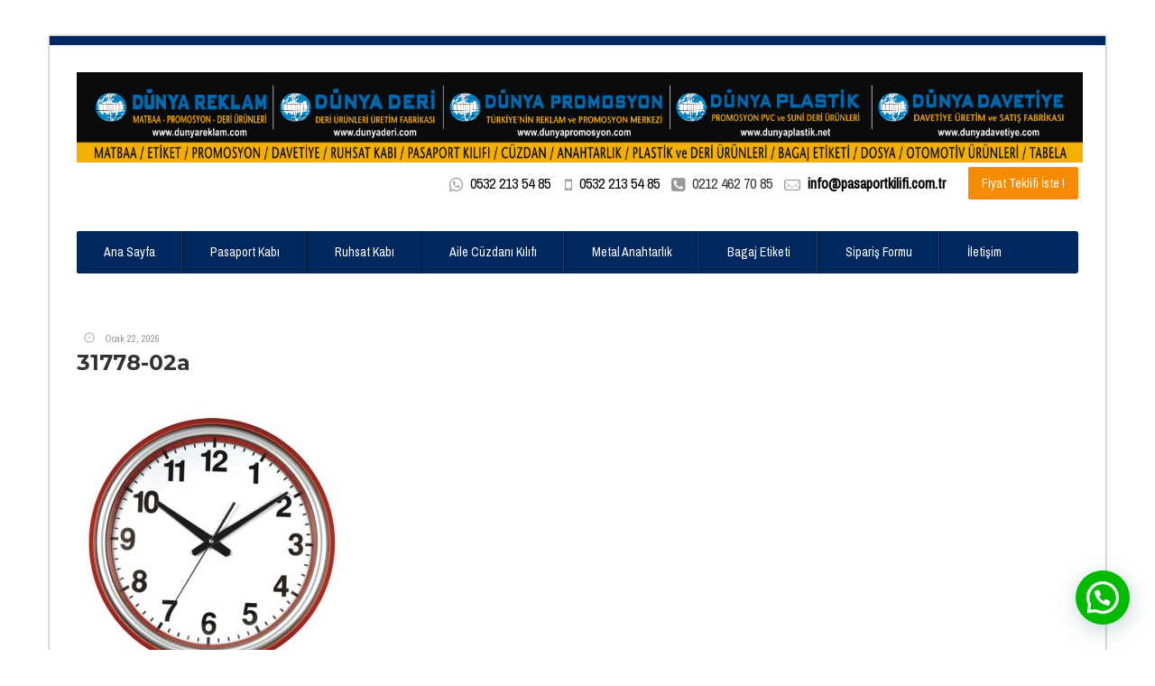

--- FILE ---
content_type: text/html; charset=UTF-8
request_url: https://www.pasaportkilifi.com.tr/31778-02a
body_size: 7834
content:
<!DOCTYPE html>
<html lang="tr-TR"><head>
    <meta charset="UTF-8">
		            <meta name="google-site-verification" content="kKiR9HAa8aMcMqmT4eS2v4oupAyJ145ZnikeZYMYddY" />
            <meta name="keywords" content="">
          	<meta name="description" content="">
                <link rel="profile" href="http://gmpg.org/xfn/11">
    <link rel="pingback" href="https://www.pasaportkilifi.com.tr/xmlrpc.php">    
    			<link rel="shortcut icon" href="#">
			        <style type="text/css">
		 
				body,.main-section p {
        font:Normal  14px 'Archivo Narrow', sans-serif;         color:#555555;
		}
		header .logo{
        margin:0px  0px 0px 0px !important;
		}
		.nav li a,.navigation ul li{
        font:Normal  14px 'Archivo Narrow', sans-serif !important;    }
     h1{
    font:700 Normal  24px 'Montserrat', sans-serif !important;}
    h2{
    font:700 Normal  18px 'Montserrat', sans-serif !important;}
    h3{
    font:700 Normal  16px 'Montserrat', sans-serif !important;}
    h4{
    font:700 Normal  16px 'Montserrat', sans-serif !important;}
    h5{
    font:700 Normal  18px 'Montserrat', sans-serif !important;}
    h6{
    font:700 Normal  14px 'Montserrat', sans-serif !important;}
    
    .main-section h1, .main-section h1 a {color: #333333 !important;}
    .main-section h2, .main-section h2 a{color: #333333 !important;}
    .main-section h3, .main-section h3 a{color: #333333 !important;}
    .main-section h4, .main-section h4 a{color: #333333 !important;}
    .main-section h5, .main-section h5 a{color: #333333 !important;}
    .main-section h6, .main-section h6 a{color: #333333 !important;}
    .widget .widget-section-title h2{
        font:700 Normal  16px 'Montserrat', sans-serif !important;    }
	  .cs-section-title h2{
        font-size:20px !important;    }
	.top-bar,#lang_sel ul ul {background-color: !important;}
	#lang_sel ul ul:before { border-bottom-color: ; }
	.top-bar p{color: !important;}
	.top-bar a,.top-bar i{color: !important;}
	.logo-section,.main-head{background: !important;}
	.main-navbar,#main-header .btn-style1,.wrapper:before {background:#00285f !important;}
	.navigation {background:#00285f !important;}
	.navigation ul > li > a {color:#ffffff !important;}
	.sub-dropdown { background-color:#fffff !important;}
	.navigation > ul ul li > a {color:#444444 !important;}
	.navigation > ul ul li:hover > a {color:#ffffff;color:#ffffff !important;}
	.navigation > ul > li:hover > a {color:#f78b00 !important;}
	.sub-dropdown:before {border-bottom:8px solid #f78b00 !important;}
	
    .navigation .sub-dropdown > li:hover > a,
	.navigation > ul > li.parentIcon:hover > a:before { background-color:#f78b00 !important; }
	.cs-user,.cs-user-login { border-color:#f78b00 !important; }
    {
        box-shadow: 0 4px 0  inset !important;
    }
    .header_2 .nav > li:hover > a,.header_2 .nav > li.current-menu-ancestor > a {
       
    }
    </style>
<style type="text/css">
     
		#footer {
           background-color:#fbfbfb !important;
         }
       
        .footer-content {
            background-color:#fbfbfb !important;
        }
        footer #copyright p {
            color:#444 !important;
        }
        footer a,footer .widget-form ul li input[type='submit'],footer.group .tagcloud a,footer.group .widget ul li a {
            color:#444 !important;
        }
		#footer .widget{
			 background-color:background-color:rgba(251, 251, 251, 0.95) !important; !important;
		}
        #footer .widget h2, #footer .widget h5,footer.group h2,#footer h3,#footer h4,#footer h5,#footer h6 {
            color:#000 !important;
        }
      #newslatter-sec,#newslatter-sec span,#footer .widget ul li,#footer .widget p, #footer .widget_calendar tr td,footer.group,footer .widget_latest_post .post-options li,#footer .widget i,.widget-form ul li i {
            color:#444 !important;
        }
    </style>
<style type="text/css">
/*!
* Theme Color File */

/*!
* Theme Color */
.cs-color,.cs-services.classic figure i, .our-deals .text h6,.tabs-controls .nav-tabs > li.active > a, .tabs-controls .nav-tabs > li:hover > a,.tabs-controls li.active::before, .tabs-controls li:hover::before,
#footer .widget.widget_categories ul li:hover a, .cs-services.box figure i, .cs-services.classic figure i, .breadcrumbs ul li.active, /* widget */ .widget_categories ul li:hover a, 
.widget_categories ul li:hover:before, .widget_archive ul li:hover a, .widget_archive ul li:hover:before,
.widget_recent li:hover .text h6 a, .thumblist .text h6 a, .prev-next-post article a:hover i, .widget_nav_menu ul li a:hover, .widget_nav_menu ul li a:hover:before,
.widget_meta ul li:hover a, .widget_meta ul li:hover:before, .widget_pages ul li a:hover:before, .widget_pages ul li a:hover, .widget_recent_entries ul li:hover a,
.cs-listing.simple-view .listing-text h3 a:hover, .widget.related-post h6 a:hover,
.information:hover,
.information ul li span,
.email, .cs-location-list.simple-list .phone-number i,
.date-holder .date input,
.date-holder .time input,
/* Booking */
ul.booking-tabs li:hover a h4,
ul.booking-tabs li.active a h4,
.booking-check-box input[type="checkbox"]:checked + label::after,
ul.pick-retrun li em, .cs-contact-info li span, .pagination ul li a.active:hover,
.pagination ul li a.active, .widget .widget-section-title h2, .panel-group.cs-default.simple .panel-heading a, .location-listing h5 a:hover, .cs-blog h3 a:hover, .copyright-text a{
 color:#00285f !important;
}
/*!
* Theme Background Color */
.cs-bgcolor,
.navigation,
.navigation > ul > li > a,
.info-btn .book-btn,
.btn-search, .cs-tags ul li a:hover, .cs-tags i:hover, .page-section .pagination ul li a:hover, .page-section .pagination ul li a.active:hover,
.page-section .pagination ul li a.active, .widget_tag_cloud .tagcloud a:hover,
.widget.widget-searchform form label input[type="submit"],.our-deals article:hover .text, .panel-group.cs-default.simple .panel-heading a::before,
.countdown-alt-2 .item, /* Booking */
ul.booking-tabs li:hover a span,
ul.booking-tabs li.active a span,
.btn-step,
.bootstrap-timepicker-widget table td a:hover, .widget_form input[type="submit"], .panel-group.cs-default.simple .panel-heading a:before,
ul.tab-list li.active, .table-condensed tbody tr td.active, .slicknav_nav{
    background-color:#00285f !important;
}
/*!
* Theme Border Color */
.csborder-color,.csborder-hovercolor:hover,#header{
    border-color:#00285f !important;
}


</style>
<title>31778-02a &#8211; Pasaport Kılıfı &#8211; Pasaport Kılıfı Üretim</title>
<meta name="viewport" content="width=device-width, initial-scale=1.0, maximum-scale=1.0, user-scalable=0"><link rel='dns-prefetch' href='//cdnjs.cloudflare.com' />
<link rel='dns-prefetch' href='//fonts.googleapis.com' />
<link rel='dns-prefetch' href='//cdn.jsdelivr.net' />
<link rel='dns-prefetch' href='//s.w.org' />
<link rel="alternate" type="application/rss+xml" title="Pasaport Kılıfı - Pasaport Kılıfı Üretim &raquo; beslemesi" href="https://www.pasaportkilifi.com.tr/feed" />
<link rel="alternate" type="application/rss+xml" title="Pasaport Kılıfı - Pasaport Kılıfı Üretim &raquo; yorum beslemesi" href="https://www.pasaportkilifi.com.tr/comments/feed" />
<link rel="alternate" type="application/rss+xml" title="Pasaport Kılıfı - Pasaport Kılıfı Üretim &raquo; 31778-02a yorum beslemesi" href="https://www.pasaportkilifi.com.tr/feed/?attachment_id=4729" />
		<script type="text/javascript">
			window._wpemojiSettings = {"baseUrl":"https:\/\/s.w.org\/images\/core\/emoji\/2.3\/72x72\/","ext":".png","svgUrl":"https:\/\/s.w.org\/images\/core\/emoji\/2.3\/svg\/","svgExt":".svg","source":{"concatemoji":"https:\/\/www.pasaportkilifi.com.tr\/wp-includes\/js\/wp-emoji-release.min.js?ver=4.8.25"}};
			!function(t,a,e){var r,i,n,o=a.createElement("canvas"),l=o.getContext&&o.getContext("2d");function c(t){var e=a.createElement("script");e.src=t,e.defer=e.type="text/javascript",a.getElementsByTagName("head")[0].appendChild(e)}for(n=Array("flag","emoji4"),e.supports={everything:!0,everythingExceptFlag:!0},i=0;i<n.length;i++)e.supports[n[i]]=function(t){var e,a=String.fromCharCode;if(!l||!l.fillText)return!1;switch(l.clearRect(0,0,o.width,o.height),l.textBaseline="top",l.font="600 32px Arial",t){case"flag":return(l.fillText(a(55356,56826,55356,56819),0,0),e=o.toDataURL(),l.clearRect(0,0,o.width,o.height),l.fillText(a(55356,56826,8203,55356,56819),0,0),e===o.toDataURL())?!1:(l.clearRect(0,0,o.width,o.height),l.fillText(a(55356,57332,56128,56423,56128,56418,56128,56421,56128,56430,56128,56423,56128,56447),0,0),e=o.toDataURL(),l.clearRect(0,0,o.width,o.height),l.fillText(a(55356,57332,8203,56128,56423,8203,56128,56418,8203,56128,56421,8203,56128,56430,8203,56128,56423,8203,56128,56447),0,0),e!==o.toDataURL());case"emoji4":return l.fillText(a(55358,56794,8205,9794,65039),0,0),e=o.toDataURL(),l.clearRect(0,0,o.width,o.height),l.fillText(a(55358,56794,8203,9794,65039),0,0),e!==o.toDataURL()}return!1}(n[i]),e.supports.everything=e.supports.everything&&e.supports[n[i]],"flag"!==n[i]&&(e.supports.everythingExceptFlag=e.supports.everythingExceptFlag&&e.supports[n[i]]);e.supports.everythingExceptFlag=e.supports.everythingExceptFlag&&!e.supports.flag,e.DOMReady=!1,e.readyCallback=function(){e.DOMReady=!0},e.supports.everything||(r=function(){e.readyCallback()},a.addEventListener?(a.addEventListener("DOMContentLoaded",r,!1),t.addEventListener("load",r,!1)):(t.attachEvent("onload",r),a.attachEvent("onreadystatechange",function(){"complete"===a.readyState&&e.readyCallback()})),(r=e.source||{}).concatemoji?c(r.concatemoji):r.wpemoji&&r.twemoji&&(c(r.twemoji),c(r.wpemoji)))}(window,document,window._wpemojiSettings);
		</script>
		<style type="text/css">
img.wp-smiley,
img.emoji {
	display: inline !important;
	border: none !important;
	box-shadow: none !important;
	height: 1em !important;
	width: 1em !important;
	margin: 0 .07em !important;
	vertical-align: -0.1em !important;
	background: none !important;
	padding: 0 !important;
}
</style>
<link rel='stylesheet' id='font_Archivo+Narrow-css'  href='//fonts.googleapis.com/css?family=Archivo+Narrow%3Aregular&#038;ver=4.8.25' type='text/css' media='all' />
<link rel='stylesheet' id='font_Montserrat-css'  href='//fonts.googleapis.com/css?family=Montserrat%3A700&#038;ver=4.8.25' type='text/css' media='all' />
<link rel='stylesheet' id='jquery.fancybox-css'  href='https://www.pasaportkilifi.com.tr/wp-content/plugins/fancy-box/jquery.fancybox.css?ver=1.2.6' type='text/css' media='all' />
<link rel='stylesheet' id='rs-plugin-settings-css'  href='https://www.pasaportkilifi.com.tr/wp-content/plugins/revslider/public/assets/css/settings.css?ver=5.1' type='text/css' media='all' />
<style id='rs-plugin-settings-inline-css' type='text/css'>
#rs-demo-id {}
</style>
<link rel='stylesheet' id='bootstrap_css-css'  href='https://www.pasaportkilifi.com.tr/wp-content/themes/car-rental/assets/css/bootstrap.min.css?ver=4.8.25' type='text/css' media='all' />
<link rel='stylesheet' id='style_css-css'  href='https://www.pasaportkilifi.com.tr/wp-content/themes/car-rental/style.css?ver=4.8.25' type='text/css' media='all' />
<link rel='stylesheet' id='iconmoon_css-css'  href='https://www.pasaportkilifi.com.tr/wp-content/themes/car-rental/include/assets/icon/css/iconmoon.css?ver=4.8.25' type='text/css' media='all' />
<link rel='stylesheet' id='menu_css-css'  href='https://www.pasaportkilifi.com.tr/wp-content/themes/car-rental/assets/css/menu.css?ver=4.8.25' type='text/css' media='all' />
<link rel='stylesheet' id='flexslider_css-css'  href='https://www.pasaportkilifi.com.tr/wp-content/themes/car-rental/assets/css/flexslider.css?ver=4.8.25' type='text/css' media='all' />
<link rel='stylesheet' id='responsive_css-css'  href='https://www.pasaportkilifi.com.tr/wp-content/themes/car-rental/assets/css/responsive.css?ver=4.8.25' type='text/css' media='all' />
<link rel='stylesheet' id='bootstrap-theme_css-css'  href='https://www.pasaportkilifi.com.tr/wp-content/themes/car-rental/assets/css/bootstrap-theme.css?ver=4.8.25' type='text/css' media='all' />
<link rel='stylesheet' id='prettyPhoto_css-css'  href='https://www.pasaportkilifi.com.tr/wp-content/themes/car-rental/assets/css/prettyphoto.css?ver=4.8.25' type='text/css' media='all' />
<link rel='stylesheet' id='joinchat-css'  href='https://www.pasaportkilifi.com.tr/wp-content/plugins/creame-whatsapp-me/public/css/joinchat.min.css?ver=4.3.2' type='text/css' media='all' />
<style id='joinchat-inline-css' type='text/css'>
.joinchat{ --red:37; --green:211; --blue:102; }
</style>
<link rel='stylesheet' id='bfa-font-awesome-css'  href='//cdn.jsdelivr.net/fontawesome/4.7.0/css/font-awesome.min.css?ver=4.7.0' type='text/css' media='all' />
<script type='text/javascript' src='https://www.pasaportkilifi.com.tr/wp-includes/js/jquery/jquery.js?ver=1.12.4'></script>
<script type='text/javascript' src='https://www.pasaportkilifi.com.tr/wp-includes/js/jquery/jquery-migrate.min.js?ver=1.4.1'></script>
<script type='text/javascript' src='https://www.pasaportkilifi.com.tr/wp-content/plugins/fancy-box/jquery.fancybox.js?ver=1.2.6'></script>
<script type='text/javascript' src='https://www.pasaportkilifi.com.tr/wp-content/plugins/fancy-box/jquery.easing.js?ver=1.3'></script>
<script type='text/javascript' src='https://www.pasaportkilifi.com.tr/wp-content/plugins/revslider/public/assets/js/jquery.themepunch.tools.min.js?ver=5.1'></script>
<script type='text/javascript' src='https://www.pasaportkilifi.com.tr/wp-content/plugins/revslider/public/assets/js/jquery.themepunch.revolution.min.js?ver=5.1'></script>
<script type='text/javascript' src='https://www.pasaportkilifi.com.tr/wp-content/themes/car-rental/assets/scripts/bootstrap.min.js?ver=4.8.25'></script>
<script type='text/javascript' src='https://www.pasaportkilifi.com.tr/wp-content/themes/car-rental/assets/scripts/bootstrap-datepicker.js?ver=4.8.25'></script>
<script type='text/javascript' src='https://www.pasaportkilifi.com.tr/wp-content/themes/car-rental/assets/scripts/jquery.nicescroll.min.js?ver=4.8.25'></script>
<link rel='https://api.w.org/' href='https://www.pasaportkilifi.com.tr/wp-json/' />
<link rel="EditURI" type="application/rsd+xml" title="RSD" href="https://www.pasaportkilifi.com.tr/xmlrpc.php?rsd" />
<link rel="wlwmanifest" type="application/wlwmanifest+xml" href="https://www.pasaportkilifi.com.tr/wp-includes/wlwmanifest.xml" /> 
<meta name="generator" content="WordPress 4.8.25" />
<link rel='shortlink' href='https://www.pasaportkilifi.com.tr/?p=4729' />
<link rel="alternate" type="application/json+oembed" href="https://www.pasaportkilifi.com.tr/wp-json/oembed/1.0/embed?url=https%3A%2F%2Fwww.pasaportkilifi.com.tr%2F31778-02a" />
<link rel="alternate" type="text/xml+oembed" href="https://www.pasaportkilifi.com.tr/wp-json/oembed/1.0/embed?url=https%3A%2F%2Fwww.pasaportkilifi.com.tr%2F31778-02a&#038;format=xml" />
<script type="text/javascript">
  jQuery(document).ready(function($){
    var select = $('a[href$=".bmp"],a[href$=".gif"],a[href$=".jpg"],a[href$=".jpeg"],a[href$=".png"],a[href$=".BMP"],a[href$=".GIF"],a[href$=".JPG"],a[href$=".JPEG"],a[href$=".PNG"]');
    select.attr('rel', 'fancybox');
    select.fancybox();
  });
</script>

<!-- Call Now Button 1.0.7 by Jerry Rietveld (callnowbutton.com) [renderer:modern]-->
<style data-cnb-version="1.0.7">#callnowbutton {display:none;} @media screen and (max-width:650px){#callnowbutton {display:block; position:fixed; text-decoration:none; z-index:2147483647;width:55px; height:55px; border-radius:50%; box-shadow: 0 3px 6px rgba(0, 0, 0, 0.3);transform: scale(1);bottom:15px; left:20px;background:url([data-uri]) center/35px 35px no-repeat #25d366;}}#callnowbutton span{display:none;}</style>
<meta name="generator" content="Powered by Slider Revolution 5.1 - responsive, Mobile-Friendly Slider Plugin for WordPress with comfortable drag and drop interface." />
		<style type="text/css" id="wp-custom-css">
			#callnowbutton {
    
    /*position: fixed;*/
    text-decoration: none;
    z-index: 2147483647;
    width: 55px;
    height: 55px;
    border-radius: 50%;
    box-shadow: 0 3px 6px rgb(0 0 0 / 30%);
    transform: scale(1);
    bottom: 14px;
    right: 20px;
    background: url([data-uri]) center/35px 35px no-repeat #00bb00;
   
    flex-direction: row;
  /*  position: absolute;*/
    z-index: 2;
    /* bottom: 8px; */
    /* right: 8px; */
    /* height: var(--btn); */
    min-width: var(--btn);
    max-width: 95vw;
    /* background: #25d366; */
    color: inherit;
    /* border-radius: calc(var(--btn)/2); */
    box-shadow: 1px 6px 24px 0 rgb(7 94 84 / 24%);
    cursor: pointer;
    transition: background .2s linear;
    will-change: background-color,width;
   padding: 30px !important;
}
.joinchat__button{
background: #00bb00 !important;
}		</style>
	    </head>
    <body class="attachment attachment-template-default single single-attachment postid-4729 attachmentid-4729 attachment-jpeg  cbp-spmenu-push" style="background:#ffffff">
	         <!-- Wrapper -->
    <div class="wrapper wrapper_boxed">
    	                <!-- Header 1 Start -->
 <header id="header">
          <div class="container">
              <div class="logo-area">
                <div class="logo">
                  <h1>        <a href="https://www.pasaportkilifi.com.tr/">    
            <img src="https://www.pasaportkilifi.com.tr/wp-content/uploads/2022/03/b.jpg" style="width:1115px; height: 100px;" alt="Pasaport Kılıfı &#8211; Pasaport Kılıfı Üretim">
        </a>
        </h1>
                </div>
                <div class="header-right">
                <ul class="help-list">
                                <li><i class="fa fa-whatsapp"></i><a href="https://api.whatsapp.com/send?phone=905322135485">0532 213 54 85</a>  &nbsp;&nbsp; <i class="fa fa-mobile"></i>0532 213 54 85  </li>
                                                <li> <i class='fa fa-phone-square'></i>0212 462 70 85

</li>
                                                <li><i class='icon-mail'></i><a href='mailto:info@pasaportkilifi.com.tr'><b>info@pasaportkilifi.com.tr</b></a></li>
                                </ul>
                <a href="/fiyat-teklifi-iste" class="btn-medium" target="_blank">Fiyat Teklifi İste !</a>                  
                   </div>
              </div>
              <nav class="navigation">
             <ul><li class="menu-item menu-item-type-custom menu-item-object-custom menu-item-home menu-item-7922"><a href="http://www.pasaportkilifi.com.tr">Ana Sayfa</a></li>
<li class="menu-item menu-item-type-post_type menu-item-object-page menu-item-has-children menu-item-5040"><a href="https://www.pasaportkilifi.com.tr/pasaport-kabi">Pasaport Kabı</a>
<ul  class="sub-dropdown">
	<li class="menu-item menu-item-type-post_type menu-item-object-page menu-item-6215"><a href="https://www.pasaportkilifi.com.tr/lux-suni-deri-pasaport-kilifi-2">Lüx Suni Deri Pasaport Kılıfı</a></li>
	<li class="menu-item menu-item-type-post_type menu-item-object-page menu-item-5047"><a href="https://www.pasaportkilifi.com.tr/pasaport-kabi/pasaport-hakiki-deri">Hakiki Deri Pasaport Kılıfı</a></li>
	<li class="menu-item menu-item-type-custom menu-item-object-custom menu-item-7904"><a href="http://www.pasaportkilifi.com.tr/pasaport-kabi/standart-baskili/">Standart Baskılı Pasaport Kabı</a></li>
	<li class="menu-item menu-item-type-post_type menu-item-object-page menu-item-5050"><a href="https://www.pasaportkilifi.com.tr/pasaport-kabi/desenli-baskili">Desenli Baskılı Pasaport Kılıfı</a></li>
	<li class="menu-item menu-item-type-post_type menu-item-object-page menu-item-6486"><a href="https://www.pasaportkilifi.com.tr/seffaf-pasaport-kilifi">Şeffaf Pasaport Kılıfı</a></li>
</ul>
</li>
<li class="menu-item menu-item-type-post_type menu-item-object-page menu-item-has-children menu-item-5032"><a href="https://www.pasaportkilifi.com.tr/ruhsat-kabi">Ruhsat Kabı</a>
<ul  class="sub-dropdown">
	<li class="menu-item menu-item-type-post_type menu-item-object-page menu-item-6276"><a href="https://www.pasaportkilifi.com.tr/lux-suni-deri-ruhsat-kabi">Lüx Suni Deri Ruhsat Kabı</a></li>
	<li class="menu-item menu-item-type-custom menu-item-object-custom menu-item-6182"><a href="http://pasaportkilifi.com.tr/filo-ruhsat-kabi/">Filo Ruhsat Kabı (Çok Amaçlı)</a></li>
	<li class="menu-item menu-item-type-post_type menu-item-object-page menu-item-5046"><a href="https://www.pasaportkilifi.com.tr/deri-ruhsat-kabi">Hakiki Deri Ruhsat Kabı</a></li>
	<li class="menu-item menu-item-type-post_type menu-item-object-page menu-item-5038"><a href="https://www.pasaportkilifi.com.tr/normalbaskili">Standart Baskılı Ruhsat Kabı</a></li>
	<li class="menu-item menu-item-type-post_type menu-item-object-page menu-item-5037"><a href="https://www.pasaportkilifi.com.tr/normalkabartmali">Standart Kabartmalı Ruhsat Kabı</a></li>
	<li class="menu-item menu-item-type-post_type menu-item-object-page menu-item-5043"><a href="https://www.pasaportkilifi.com.tr/desenli-baskili">Desenli Baskılı Ruhsat Kabı</a></li>
	<li class="menu-item menu-item-type-post_type menu-item-object-page menu-item-5044"><a href="https://www.pasaportkilifi.com.tr/desenli-kabartmali">Desenli Kabartmalı Ruhsat Kabı</a></li>
	<li class="menu-item menu-item-type-post_type menu-item-object-page menu-item-5060"><a href="https://www.pasaportkilifi.com.tr/pvc-ofset-baskili">Pvc Ofset Baskılı Ruhsat Kabı</a></li>
	<li class="menu-item menu-item-type-post_type menu-item-object-page menu-item-6396"><a href="https://www.pasaportkilifi.com.tr/citcitli-ruhsat-kabi">Çıtçıtlı Ruhsat Kabı</a></li>
</ul>
</li>
<li class="menu-item menu-item-type-custom menu-item-object-custom menu-item-7866"><a href="/aile-cuzdani-kilifi/">Aile Cüzdanı Kılıfı</a></li>
<li class="menu-item menu-item-type-post_type menu-item-object-page menu-item-8166"><a href="https://www.pasaportkilifi.com.tr/metal-anahtarlik">Metal Anahtarlık</a></li>
<li class="menu-item menu-item-type-post_type menu-item-object-page menu-item-1590"><a href="https://www.pasaportkilifi.com.tr/bagaj-etiketi">Bagaj Etiketi</a></li>
<li class="menu-item menu-item-type-post_type menu-item-object-page menu-item-8088"><a href="https://www.pasaportkilifi.com.tr/siparis-formu">Sipariş Formu</a></li>
<li class="menu-item menu-item-type-post_type menu-item-object-page menu-item-1443"><a href="https://www.pasaportkilifi.com.tr/iletisim">İletişim</a></li>
</ul>              </nav>
            </div>
        </header>
             
                            <div class="clear"></div>
            <!-- Breadcrumb SecTion -->
                    <!-- Main Content Section -->
        <main id="main-content">
            <!-- Main Section -->
            <div class="main-section">
<main id="main-content">
  <div class="container">
    <div class="row">
          <div class="page-content">
        <section class="page-section">
          <div class="container">
            <div class="row">
                            <div class="blog-detail">
                <div class="col-md-12">
                  <article>
                    <div class="cs-title"> <span class="cs-categroies">
                                            </span>
                      <ul class="post-options">
                        <li><i class=" icon-clock-o"></i>
                          <time datetime="2026-01-22"><small>Ocak 22, 2026</small></time>
                        </li>
                      </ul>
                      <h1>
                        31778-02a                      </h1>
                    </div>
                    <div class="cs-media">
                                         </div>
                                       <div class="blog-text">
                      <p class="attachment"><a href='https://www.pasaportkilifi.com.tr/wp-content/uploads/2012/12/31778-02a1.jpg'><img width="300" height="300" src="https://www.pasaportkilifi.com.tr/wp-content/uploads/2012/12/31778-02a1-300x300.jpg" class="attachment-medium size-medium" alt="" srcset="https://www.pasaportkilifi.com.tr/wp-content/uploads/2012/12/31778-02a1-300x300.jpg 300w, https://www.pasaportkilifi.com.tr/wp-content/uploads/2012/12/31778-02a1-150x150.jpg 150w, https://www.pasaportkilifi.com.tr/wp-content/uploads/2012/12/31778-02a1-250x250.jpg 250w, https://www.pasaportkilifi.com.tr/wp-content/uploads/2012/12/31778-02a1.jpg 600w" sizes="(max-width: 300px) 100vw, 300px" /></a></p>
<p>Brillant<br />
Ürün No: 31778-02A<br />
Kategori : Duvar Saatleri<br />
Grup : Maxi<br />
Ürün Grup : Brillant<br />
Ebat : Ø 390 x 50 mm.<br />
Baskı Alanı : Ø 180 mm.<br />
Hammadde : Polisitren.<br />
Cam : Mineral.<br />
Kadran : Bristol / Polisitren.<br />
Ambalaj : Mikro kutu.<br />
Koli ebatı : 55,5 x 41,5 x 40,5 cm.<br />
Koli adeti : 10 adet.<br />
Koli ağırlığı : 12,30 kg.<br />
Saat makinası : Akar saniye.</p>
<p><a target="_self" href="http://pasaportkilifi.com.tr/diger-sayfalar/siparis-formu/"><img src="http://ruhsatkabici.com/wp-content/uploads/2011/11/satinal.gif"></a></p>
<p><a style="float:center;margin-center:5px;color:#000" href="javascript:history.go(-1)"> <span style="color: maroon; font-family: Tahoma; font-size: small;"><strong>&lt;&lt; Geri Dön</span></strong></a></p>
                    </div>
                  </article>
                </div>
                <div class="col-md-12">
                                  </div>
              </div>
                          </div>
          </div>
        </section>
      </div>
    </div>
  </div>
</main>
</div>
	</main>
   
        <footer id="footer">
          <div class="container">
            <div class="footer-inner">
              <div class="row">
       
                               </div>
              </div>
              
              <div class="copyrigts">


                <div class="footer-logo col-md-8"><a href=""><img src="" alt=""></a>
               <span class="copyright-text">
			   	www.pasaportkilifi.com.tr Bir<a class='cscolor' href='#'> DÜNYA REKLAM, DÜNYA DERİ, DÜNYA PROMOSYON, DÜNYA PLASTİK, DÜNYA DAVETİYE</a> Kuruluşudur. </span> </div>
                 <div class="apps col-md-4 pull-right"> <a href=""><img src="" alt=""></a> 
                <a href=""><img src="" alt=""></a> </div>
            </div>

            </div>
        </footer>
            <div class="clear"></div>
</div>
<!-- Wrapper End --> 

<div class="joinchat joinchat--right" data-settings='{"telephone":"905322135485","mobile_only":false,"button_delay":0,"whatsapp_web":false,"message_views":2,"message_delay":0,"message_badge":false,"message_send":"","message_hash":""}'>
	<div class="joinchat__button">
		<div class="joinchat__button__open"></div>
								<div class="joinchat__button__sendtext">Open chat</div>
									</div>
		<svg height="0" width="0"><defs><clipPath id="joinchat__message__peak"><path d="M17 25V0C17 12.877 6.082 14.9 1.031 15.91c-1.559.31-1.179 2.272.004 2.272C9.609 18.182 17 18.088 17 25z"/></clipPath></defs></svg>
</div>
<a href="tel:905322135485" id="callnowbutton" ><span>Call Now Button</span></a><script type='text/javascript' src='https://www.pasaportkilifi.com.tr/wp-content/themes/car-rental/assets/scripts/jquery.prettyphoto.js?ver=4.8.25'></script>
<script type='text/javascript' src='https://www.pasaportkilifi.com.tr/wp-content/themes/car-rental/assets/scripts/menu.js?ver=4.8.25'></script>
<script type='text/javascript' src='https://www.pasaportkilifi.com.tr/wp-content/themes/car-rental/assets/scripts/slick.js?ver=4.8.25'></script>
<script type='text/javascript' src='https://www.pasaportkilifi.com.tr/wp-content/themes/car-rental/assets/scripts/functions.js?ver=4.8.25'></script>
<script type='text/javascript' src='http://cdnjs.cloudflare.com/ajax/libs/modernizr/2.6.2/modernizr.min.js?ver=4.8.25'></script>
<script type='text/javascript' src='https://www.pasaportkilifi.com.tr/wp-content/plugins/creame-whatsapp-me/public/js/joinchat.min.js?ver=4.3.2'></script>
<script type='text/javascript' src='https://www.pasaportkilifi.com.tr/wp-includes/js/wp-embed.min.js?ver=4.8.25'></script>
<script type='text/javascript' src='https://www.pasaportkilifi.com.tr/wp-content/themes/car-rental/assets/scripts/v2p.js?ver=4.8.25'></script>
</body>
</html>

--- FILE ---
content_type: application/javascript
request_url: https://www.pasaportkilifi.com.tr/wp-content/themes/car-rental/assets/scripts/jquery.nicescroll.min.js?ver=4.8.25
body_size: 18460
content:
/* jquery.nicescroll 3.5.4 InuYaksa*2013 MIT http://areaaperta.com/nicescroll */
(function(e) {
    "function" === typeof define && define.amd ? define(["jquery"], e) : e(jQuery)
})(function(e) {
    var y = !1,
        C = !1,
        J = 5E3,
        K = 2E3,
        x = 0,
        F = ["ms", "moz", "webkit", "o"],
        s = window.requestAnimationFrame || !1,
        v = window.cancelAnimationFrame || !1;
    if (!s)
        for (var L in F) {
            var D = F[L];
            s || (s = window[D + "RequestAnimationFrame"]);
            v || (v = window[D + "CancelAnimationFrame"] || window[D + "CancelRequestAnimationFrame"])
        }
    var z = window.MutationObserver || window.WebKitMutationObserver || !1,
        G = {
            zindex: "0",
            cursoropacitymin: 0,
            cursoropacitymax: 1,
            cursorcolor: "#424242",
            cursorwidth: "5px",
            cursorborder: "",
            cursorborderradius: "30px",
            scrollspeed: 60,
            mousescrollstep: 75,
            touchbehavior: !1,
            hwacceleration: true,
            usetransition: true,
            boxzoom: !1,
            dblclickzoom: !0,
            gesturezoom: !0,
            grabcursorenabled: !0,
            autohidemode: false,
            background: "#d8d8d8",
            iframeautoresize: !0,
            cursorminheight: 32,
            preservenativescrolling: !0,
            railoffset: !1,
            bouncescroll: true,
            spacebarenabled: !0,
            railpadding: {
                top: 0,
                right: 0,
                left: 0,
                bottom: 0
            },
            disableoutline: !0,
            horizrailenabled: false,
            railalign: "right",
            railvalign: "bottom",
            enabletranslate3d: true,
            enablemousewheel: true,
            enablekeyboard: true,
            smoothscroll: true,
            sensitiverail: !0,
            enablemouselockapi: !0,
            cursorfixedheight: 120,
            directionlockdeadzone: 6,
            hidecursordelay: 600,
            nativeparentscrolling: true,
            enablescrollonselection: !0,
            overflowx: !0,
            overflowy: !0,
            cursordragspeed: 0.3,
            rtlmode: "auto",
            cursordragontouch: !1,
            oneaxismousemode: "auto",
            scriptpath: function() {
                var e = document.getElementsByTagName("script"),
                    e = e[e.length - 1].src.split("?")[0];
                return 0 < e.split("/").length ? e.split("/").slice(0, -1).join("/") + "/" : ""
            }()
        },
        E = !1,
        M = function() {
            if (E) return E;
            var e = document.createElement("DIV"),
                b = {
                    haspointerlock: "pointerLockElement" in document || "mozPointerLockElement" in document || "webkitPointerLockElement" in document
                };
            b.isopera = "opera" in window;
            b.isopera12 = b.isopera && "getUserMedia" in navigator;
            b.isoperamini = "[object OperaMini]" === Object.prototype.toString.call(window.operamini);
            b.isie = "all" in document && "attachEvent" in e && !b.isopera;
            b.isieold = b.isie && !("msInterpolationMode" in e.style);
            b.isie7 = b.isie && !b.isieold && (!("documentMode" in document) || 7 == document.documentMode);
            b.isie8 = b.isie && "documentMode" in document && 8 == document.documentMode;
            b.isie9 = b.isie && "performance" in window && 9 <= document.documentMode;
            b.isie10 = b.isie && "performance" in window && 10 <= document.documentMode;
            b.isie9mobile = /iemobile.9/i.test(navigator.userAgent);
            b.isie9mobile && (b.isie9 = !1);
            b.isie7mobile = !b.isie9mobile && b.isie7 && /iemobile/i.test(navigator.userAgent);
            b.ismozilla = "MozAppearance" in e.style;
            b.iswebkit = "WebkitAppearance" in e.style;
            b.ischrome = "chrome" in window;
            b.ischrome22 = b.ischrome && b.haspointerlock;
            b.ischrome26 = b.ischrome && "transition" in e.style;
            b.cantouch = "ontouchstart" in document.documentElement || "ontouchstart" in window;
            b.hasmstouch = window.navigator.msPointerEnabled || !1;
            b.ismac = /^mac$/i.test(navigator.platform);
            b.isios = b.cantouch && /iphone|ipad|ipod/i.test(navigator.platform);
            b.isios4 = b.isios && !("seal" in Object);
            b.isandroid = /android/i.test(navigator.userAgent);
            b.trstyle = !1;
            b.hastransform = !1;
            b.hastranslate3d = !1;
            b.transitionstyle = !1;
            b.hastransition = !1;
            b.transitionend = !1;
            for (var h = ["transform",
                "msTransform", "webkitTransform", "MozTransform", "OTransform"
            ], k = 0; k < h.length; k++)
                if ("undefined" != typeof e.style[h[k]]) {
                    b.trstyle = h[k];
                    break
                }
            b.hastransform = !1 != b.trstyle;
            b.hastransform && (e.style[b.trstyle] = "translate3d(1px,2px,3px)", b.hastranslate3d = /translate3d/.test(e.style[b.trstyle]));
            b.transitionstyle = !1;
            b.prefixstyle = "";
            b.transitionend = !1;
            for (var h = "transition webkitTransition MozTransition OTransition OTransition msTransition KhtmlTransition".split(" "), l = " -webkit- -moz- -o- -o -ms- -khtml-".split(" "),
                q = "transitionend webkitTransitionEnd transitionend otransitionend oTransitionEnd msTransitionEnd KhtmlTransitionEnd".split(" "), k = 0; k < h.length; k++)
                if (h[k] in e.style) {
                    b.transitionstyle = h[k];
                    b.prefixstyle = l[k];
                    b.transitionend = q[k];
                    break
                }
            b.ischrome26 && (b.prefixstyle = l[1]);
            b.hastransition = b.transitionstyle;
            a: {
                h = ["-moz-grab", "-webkit-grab", "grab"];
                if (b.ischrome && !b.ischrome22 || b.isie) h = [];
                for (k = 0; k < h.length; k++)
                    if (l = h[k], e.style.cursor = l, e.style.cursor == l) {
                        h = l;
                        break a
                    }
                h = "url(http://www.google.com/intl/en_ALL/mapfiles/openhand.cur),n-resize"
            }
            b.cursorgrabvalue =
                h;
            b.hasmousecapture = "setCapture" in e;
            b.hasMutationObserver = !1 !== z;
            return E = b
        },
        N = function(g, b) {
            function h() {
                var c = a.win;
                if ("zIndex" in c) return c.zIndex();
                for (; 0 < c.length && 9 != c[0].nodeType;) {
                    var b = c.css("zIndex");
                    if (!isNaN(b) && 0 != b) return parseInt(b);
                    c = c.parent()
                }
                return !1
            }

            function k(c, b, f) {
                b = c.css(b);
                c = parseFloat(b);
                return isNaN(c) ? (c = w[b] || 0, f = 3 == c ? f ? a.win.outerHeight() - a.win.innerHeight() : a.win.outerWidth() - a.win.innerWidth() : 1, a.isie8 && c && (c += 1), f ? c : 0) : c
            }

            function l(c, b, f, e) {
                a._bind(c, b, function(a) {
                    a =
                        a ? a : window.event;
                    var e = {
                        original: a,
                        target: a.target || a.srcElement,
                        type: "wheel",
                        deltaMode: "MozMousePixelScroll" == a.type ? 0 : 1,
                        deltaX: 0,
                        deltaZ: 0,
                        preventDefault: function() {
                            a.preventDefault ? a.preventDefault() : a.returnValue = !1;
                            return !1
                        },
                        stopImmediatePropagation: function() {
                            a.stopImmediatePropagation ? a.stopImmediatePropagation() : a.cancelBubble = !0
                        }
                    };
                    "mousewheel" == b ? (e.deltaY = -0.025 * a.wheelDelta, a.wheelDeltaX && (e.deltaX = -0.025 * a.wheelDeltaX)) : e.deltaY = a.detail;
                    return f.call(c, e)
                }, e)
            }

            function q(c, b, f) {
                var e, d;
                0 == c.deltaMode ? (e = -Math.floor(c.deltaX * (a.opt.mousescrollstep / 54)), d = -Math.floor(c.deltaY * (a.opt.mousescrollstep / 54))) : 1 == c.deltaMode && (e = -Math.floor(c.deltaX * a.opt.mousescrollstep), d = -Math.floor(c.deltaY * a.opt.mousescrollstep));
                b && (a.opt.oneaxismousemode && 0 == e && d) && (e = d, d = 0);
                e && (a.scrollmom && a.scrollmom.stop(), a.lastdeltax += e, a.debounced("mousewheelx", function() {
                    var c = a.lastdeltax;
                    a.lastdeltax = 0;
                    a.rail.drag || a.doScrollLeftBy(c)
                }, 15));
                if (d) {
                    if (a.opt.nativeparentscrolling && f && !a.ispage && !a.zoomactive)
                        if (0 >
                            d) {
                            if (a.getScrollTop() >= a.page.maxh) return !0
                        } else if (0 >= a.getScrollTop()) return !0;
                    a.scrollmom && a.scrollmom.stop();
                    a.lastdeltay += d;
                    a.debounced("mousewheely", function() {
                        var c = a.lastdeltay;
                        a.lastdeltay = 0;
                        a.rail.drag || a.doScrollBy(c)
                    }, 15)
                }
                c.stopImmediatePropagation();
                return c.preventDefault()
            }
            var a = this;
            this.version = "3.5.4";
            this.name = "nicescroll";
            this.me = b;
            this.opt = {
                doc: e("body"),
                win: !1
            };
            e.extend(this.opt, G);
            this.opt.snapbackspeed = 80;
            if (g)
                for (var p in a.opt) "undefined" != typeof g[p] && (a.opt[p] = g[p]);
            this.iddoc =
                (this.doc = a.opt.doc) && this.doc[0] ? this.doc[0].id || "" : "";
            this.ispage = /^BODY|HTML/.test(a.opt.win ? a.opt.win[0].nodeName : this.doc[0].nodeName);
            this.haswrapper = !1 !== a.opt.win;
            this.win = a.opt.win || (this.ispage ? e(window) : this.doc);
            this.docscroll = this.ispage && !this.haswrapper ? e(window) : this.win;
            this.body = e("body");
            this.iframe = this.isfixed = this.viewport = !1;
            this.isiframe = "IFRAME" == this.doc[0].nodeName && "IFRAME" == this.win[0].nodeName;
            this.istextarea = "TEXTAREA" == this.win[0].nodeName;
            this.forcescreen = !1;
            this.canshowonmouseevent =
                "scroll" != a.opt.autohidemode;
            this.page = this.view = this.onzoomout = this.onzoomin = this.onscrollcancel = this.onscrollend = this.onscrollstart = this.onclick = this.ongesturezoom = this.onkeypress = this.onmousewheel = this.onmousemove = this.onmouseup = this.onmousedown = !1;
            this.scroll = {
                x: 0,
                y: 0
            };
            this.scrollratio = {
                x: 0,
                y: 0
            };
            this.cursorheight = 20;
            this.scrollvaluemax = 0;
            this.observerremover = this.observer = this.scrollmom = this.scrollrunning = this.isrtlmode = !1;
            do this.id = "ascrail" + K++; while (document.getElementById(this.id));
            this.hasmousefocus =
                this.hasfocus = this.zoomactive = this.zoom = this.selectiondrag = this.cursorfreezed = this.cursor = this.rail = !1;
            this.visibility = !0;
            this.hidden = this.locked = !1;
            this.cursoractive = !0;
            this.wheelprevented = !1;
            this.overflowx = a.opt.overflowx;
            this.overflowy = a.opt.overflowy;
            this.nativescrollingarea = !1;
            this.checkarea = 0;
            this.events = [];
            this.saved = {};
            this.delaylist = {};
            this.synclist = {};
            this.lastdeltay = this.lastdeltax = 0;
            this.detected = M();
            var d = e.extend({}, this.detected);
            this.ishwscroll = (this.canhwscroll = d.hastransform && a.opt.hwacceleration) &&
                a.haswrapper;
            this.istouchcapable = !1;
            d.cantouch && (d.ischrome && !d.isios && !d.isandroid) && (this.istouchcapable = !0, d.cantouch = !1);
            d.cantouch && (d.ismozilla && !d.isios && !d.isandroid) && (this.istouchcapable = !0, d.cantouch = !1);
            a.opt.enablemouselockapi || (d.hasmousecapture = !1, d.haspointerlock = !1);
            this.delayed = function(c, b, f, e) {
                var d = a.delaylist[c],
                    h = (new Date).getTime();
                if (!e && d && d.tt) return !1;
                d && d.tt && clearTimeout(d.tt);
                if (d && d.last + f > h && !d.tt) a.delaylist[c] = {
                    last: h + f,
                    tt: setTimeout(function() {
                        a && (a.delaylist[c].tt =
                            0, b.call())
                    }, f)
                };
                else if (!d || !d.tt) a.delaylist[c] = {
                    last: h,
                    tt: 0
                }, setTimeout(function() {
                    b.call()
                }, 0)
            };
            this.debounced = function(c, b, f) {
                var d = a.delaylist[c];
                (new Date).getTime();
                a.delaylist[c] = b;
                d || setTimeout(function() {
                    var b = a.delaylist[c];
                    a.delaylist[c] = !1;
                    b.call()
                }, f)
            };
            var r = !1;
            this.synched = function(c, b) {
                a.synclist[c] = b;
                (function() {
                    r || (s(function() {
                        r = !1;
                        for (c in a.synclist) {
                            var b = a.synclist[c];
                            b && b.call(a);
                            a.synclist[c] = !1
                        }
                    }), r = !0)
                })();
                return c
            };
            this.unsynched = function(c) {
                a.synclist[c] && (a.synclist[c] = !1)
            };
            this.css = function(c, b) {
                for (var f in b) a.saved.css.push([c, f, c.css(f)]), c.css(f, b[f])
            };
            this.scrollTop = function(c) {
                return "undefined" == typeof c ? a.getScrollTop() : a.setScrollTop(c)
            };
            this.scrollLeft = function(c) {
                return "undefined" == typeof c ? a.getScrollLeft() : a.setScrollLeft(c)
            };
            BezierClass = function(a, b, f, d, e, h, k) {
                this.st = a;
                this.ed = b;
                this.spd = f;
                this.p1 = d || 0;
                this.p2 = e || 1;
                this.p3 = h || 0;
                this.p4 = k || 1;
                this.ts = (new Date).getTime();
                this.df = this.ed - this.st
            };
            BezierClass.prototype = {
                B2: function(a) {
                    return 3 * a * a * (1 -
                        a)
                },
                B3: function(a) {
                    return 3 * a * (1 - a) * (1 - a)
                },
                B4: function(a) {
                    return (1 - a) * (1 - a) * (1 - a)
                },
                getNow: function() {
                    var a = 1 - ((new Date).getTime() - this.ts) / this.spd,
                        b = this.B2(a) + this.B3(a) + this.B4(a);
                    return 0 > a ? this.ed : this.st + Math.round(this.df * b)
                },
                update: function(a, b) {
                    this.st = this.getNow();
                    this.ed = a;
                    this.spd = b;
                    this.ts = (new Date).getTime();
                    this.df = this.ed - this.st;
                    return this
                }
            };
            if (this.ishwscroll) {
                this.doc.translate = {
                    x: 0,
                    y: 0,
                    tx: "0px",
                    ty: "0px"
                };
                d.hastranslate3d && d.isios && this.doc.css("-webkit-backface-visibility",
                    "hidden");
                var t = function() {
                    var c = a.doc.css(d.trstyle);
                    return c && "matrix" == c.substr(0, 6) ? c.replace(/^.*\((.*)\)$/g, "$1").replace(/px/g, "").split(/, +/) : !1
                };
                this.getScrollTop = function(c) {
                    if (!c) {
                        if (c = t()) return 16 == c.length ? -c[13] : -c[5];
                        if (a.timerscroll && a.timerscroll.bz) return a.timerscroll.bz.getNow()
                    }
                    return a.doc.translate.y
                };
                this.getScrollLeft = function(c) {
                    if (!c) {
                        if (c = t()) return 16 == c.length ? -c[12] : -c[4];
                        if (a.timerscroll && a.timerscroll.bh) return a.timerscroll.bh.getNow()
                    }
                    return a.doc.translate.x
                };
                this.notifyScrollEvent = document.createEvent ? function(a) {
                    var b = document.createEvent("UIEvents");
                    b.initUIEvent("scroll", !1, !0, window, 1);
                    a.dispatchEvent(b)
                } : document.fireEvent ? function(a) {
                    var b = document.createEventObject();
                    a.fireEvent("onscroll");
                    b.cancelBubble = !0
                } : function(a, b) {};
                d.hastranslate3d && a.opt.enabletranslate3d ? (this.setScrollTop = function(c, b) {
                        a.doc.translate.y = c;
                        a.doc.translate.ty = -1 * c + "px";
                        a.doc.css(d.trstyle, "translate3d(" + a.doc.translate.tx + "," + a.doc.translate.ty + ",0px)");
                        b || a.notifyScrollEvent(a.win[0])
                    },
                    this.setScrollLeft = function(c, b) {
                        a.doc.translate.x = c;
                        a.doc.translate.tx = -1 * c + "px";
                        a.doc.css(d.trstyle, "translate3d(" + a.doc.translate.tx + "," + a.doc.translate.ty + ",0px)");
                        b || a.notifyScrollEvent(a.win[0])
                    }) : (this.setScrollTop = function(c, b) {
                    a.doc.translate.y = c;
                    a.doc.translate.ty = -1 * c + "px";
                    a.doc.css(d.trstyle, "translate(" + a.doc.translate.tx + "," + a.doc.translate.ty + ")");
                    b || a.notifyScrollEvent(a.win[0])
                }, this.setScrollLeft = function(c, b) {
                    a.doc.translate.x = c;
                    a.doc.translate.tx = -1 * c + "px";
                    a.doc.css(d.trstyle,
                        "translate(" + a.doc.translate.tx + "," + a.doc.translate.ty + ")");
                    b || a.notifyScrollEvent(a.win[0])
                })
            } else this.getScrollTop = function() {
                return a.docscroll.scrollTop()
            }, this.setScrollTop = function(c) {
                return a.docscroll.scrollTop(c)
            }, this.getScrollLeft = function() {
                return a.docscroll.scrollLeft()
            }, this.setScrollLeft = function(c) {
                return a.docscroll.scrollLeft(c)
            };
            this.getTarget = function(a) {
                return !a ? !1 : a.target ? a.target : a.srcElement ? a.srcElement : !1
            };
            this.hasParent = function(a, b) {
                if (!a) return !1;
                for (var f = a.target ||
                    a.srcElement || a || !1; f && f.id != b;) f = f.parentNode || !1;
                return !1 !== f
            };
            var w = {
                thin: 1,
                medium: 3,
                thick: 5
            };
            this.getOffset = function() {
                if (a.isfixed) return {
                    top: parseFloat(a.win.css("top")),
                    left: parseFloat(a.win.css("left"))
                };
                if (!a.viewport) return a.win.offset();
                var c = a.win.offset(),
                    b = a.viewport.offset();
                return {
                    top: c.top - b.top + a.viewport.scrollTop(),
                    left: c.left - b.left + a.viewport.scrollLeft()
                }
            };
            this.updateScrollBar = function(c) {
                if (a.ishwscroll) a.rail.css({
                    height: a.win.innerHeight()
                }), a.railh && a.railh.css({
                    width: a.win.innerWidth()
                });
                else {
                    var b = a.getOffset(),
                        f = b.top,
                        d = b.left,
                        f = f + k(a.win, "border-top-width", !0);
                    a.win.outerWidth();
                    a.win.innerWidth();
                    var d = d + (a.rail.align ? a.win.outerWidth() - k(a.win, "border-right-width") - a.rail.width : k(a.win, "border-left-width")),
                        e = a.opt.railoffset;
                    e && (e.top && (f += e.top), a.rail.align && e.left && (d += e.left));
                    a.locked || a.rail.css({
                        top: f,
                        left: d,
                        height: c ? c.h : a.win.innerHeight()
                    });
                    a.zoom && a.zoom.css({
                        top: f + 1,
                        left: 1 == a.rail.align ? d - 20 : d + a.rail.width + 4
                    });
                    a.railh && !a.locked && (f = b.top, d = b.left, c = a.railh.align ?
                        f + k(a.win, "border-top-width", !0) + a.win.innerHeight() - a.railh.height : f + k(a.win, "border-top-width", !0), d += k(a.win, "border-left-width"), a.railh.css({
                            top: c,
                            left: d,
                            width: a.railh.width
                        }))
                }
            };
            this.doRailClick = function(c, b, f) {
                var d;
                a.locked || (a.cancelEvent(c), b ? (b = f ? a.doScrollLeft : a.doScrollTop, d = f ? (c.pageX - a.railh.offset().left - a.cursorwidth / 2) * a.scrollratio.x : (c.pageY - a.rail.offset().top - a.cursorheight / 2) * a.scrollratio.y, b(d)) : (b = f ? a.doScrollLeftBy : a.doScrollBy, d = f ? a.scroll.x : a.scroll.y, c = f ? c.pageX - a.railh.offset().left :
                    c.pageY - a.rail.offset().top, f = f ? a.view.w : a.view.h, d >= c ? b(f) : b(-f)))
            };
            a.hasanimationframe = s;
            a.hascancelanimationframe = v;
            a.hasanimationframe ? a.hascancelanimationframe || (v = function() {
                a.cancelAnimationFrame = !0
            }) : (s = function(a) {
                return setTimeout(a, 15 - Math.floor(+new Date / 1E3) % 16)
            }, v = clearInterval);
            this.init = function() {
                a.saved.css = [];
                if (d.isie7mobile || d.isoperamini) return !0;
                d.hasmstouch && a.css(a.ispage ? e("html") : a.win, {
                    "-ms-touch-action": "none"
                });
                a.zindex = "auto";
                a.zindex = !a.ispage && "auto" == a.opt.zindex ?
                    h() || "auto" : a.opt.zindex;
                !a.ispage && "auto" != a.zindex && a.zindex > x && (x = a.zindex);
                a.isie && (0 == a.zindex && "auto" == a.opt.zindex) && (a.zindex = "auto");
                if (!a.ispage || !d.cantouch && !d.isieold && !d.isie9mobile) {
                    var c = a.docscroll;
                    a.ispage && (c = a.haswrapper ? a.win : a.doc);
                    d.isie9mobile || a.css(c, {
                        "overflow-y": "hidden"
                    });
                    a.ispage && d.isie7 && ("BODY" == a.doc[0].nodeName ? a.css(e("html"), {
                        "overflow-y": "hidden"
                    }) : "HTML" == a.doc[0].nodeName && a.css(e("body"), {
                        "overflow-y": "hidden"
                    }));
                    d.isios && (!a.ispage && !a.haswrapper) && a.css(e("body"), {
                        "-webkit-overflow-scrolling": "touch"
                    });
                    var b = e(document.createElement("div"));
                    b.css({
                        position: "relative",
                        top: 0,
                        "float": "right",
                        width: a.opt.cursorwidth,
                        height: "0px",
                        "background-color": a.opt.cursorcolor,
                        border: a.opt.cursorborder,
                        "background-clip": "padding-box",
                        "-webkit-border-radius": a.opt.cursorborderradius,
                        "-moz-border-radius": a.opt.cursorborderradius,
                        "border-radius": a.opt.cursorborderradius
                    });
                    b.hborder = parseFloat(b.outerHeight() - b.innerHeight());
                    a.cursor = b;
                    var f = e(document.createElement("div"));
                    f.attr("id", a.id);
                    f.addClass("nicescroll-rails");
                    var u, k, g = ["left", "right"],
                        l;
                    for (l in g) k = g[l], (u = a.opt.railpadding[k]) ? f.css("padding-" + k, u + "px") : a.opt.railpadding[k] = 0;
                    f.append(b);
                    f.width = Math.max(parseFloat(a.opt.cursorwidth), b.outerWidth()) + a.opt.railpadding.left + a.opt.railpadding.right;
                    f.css({
                        width: f.width + "px",
                        zIndex: a.zindex,
                        background: a.opt.background,
                        cursor: "default"
                    });
                    f.visibility = !0;
                    f.scrollable = !0;
                    f.align = "left" == a.opt.railalign ? 0 : 1;
                    a.rail = f;
                    b = a.rail.drag = !1;
                    a.opt.boxzoom && (!a.ispage &&
                        !d.isieold) && (b = document.createElement("div"), a.bind(b, "click", a.doZoom), a.zoom = e(b), a.zoom.css({
                        cursor: "pointer",
                        "z-index": a.zindex,
                        backgroundImage: "url(" + a.opt.scriptpath + "zoomico.png)",
                        height: 18,
                        width: 18,
                        backgroundPosition: "0px 0px"
                    }), a.opt.dblclickzoom && a.bind(a.win, "dblclick", a.doZoom), d.cantouch && a.opt.gesturezoom && (a.ongesturezoom = function(c) {
                        1.5 < c.scale && a.doZoomIn(c);
                        0.8 > c.scale && a.doZoomOut(c);
                        return a.cancelEvent(c)
                    }, a.bind(a.win, "gestureend", a.ongesturezoom)));
                    a.railh = !1;
                    if (a.opt.horizrailenabled) {
                        a.css(c, {
                            "overflow-x": "hidden"
                        });
                        b = e(document.createElement("div"));
                        b.css({
                            position: "relative",
                            top: 0,
                            height: a.opt.cursorwidth,
                            width: "0px",
                            "background-color": a.opt.cursorcolor,
                            border: a.opt.cursorborder,
                            "background-clip": "padding-box",
                            "-webkit-border-radius": a.opt.cursorborderradius,
                            "-moz-border-radius": a.opt.cursorborderradius,
                            "border-radius": a.opt.cursorborderradius
                        });
                        b.wborder = parseFloat(b.outerWidth() - b.innerWidth());
                        a.cursorh = b;
                        var m = e(document.createElement("div"));
                        m.attr("id", a.id + "-hr");
                        m.addClass("nicescroll-rails");
                        m.height = Math.max(parseFloat(a.opt.cursorwidth), b.outerHeight());
                        m.css({
                            height: m.height + "px",
                            zIndex: a.zindex,
                            background: a.opt.background
                        });
                        m.append(b);
                        m.visibility = !0;
                        m.scrollable = !0;
                        m.align = "top" == a.opt.railvalign ? 0 : 1;
                        a.railh = m;
                        a.railh.drag = !1
                    }
                    a.ispage ? (f.css({
                        position: "fixed",
                        top: "0px",
                        height: "100%"
                    }), f.align ? f.css({
                        right: "0px"
                    }) : f.css({
                        left: "0px"
                    }), a.body.append(f), a.railh && (m.css({
                        position: "fixed",
                        left: "0px",
                        width: "100%"
                    }), m.align ? m.css({
                        bottom: "0px"
                    }) : m.css({
                        top: "0px"
                    }), a.body.append(m))) : (a.ishwscroll ?
                        ("static" == a.win.css("position") && a.css(a.win, {
                            position: "relative"
                        }), c = "HTML" == a.win[0].nodeName ? a.body : a.win, a.zoom && (a.zoom.css({
                            position: "absolute",
                            top: 1,
                            right: 0,
                            "margin-right": f.width + 4
                        }), c.append(a.zoom)), f.css({
                            position: "absolute",
                            top: 0
                        }), f.align ? f.css({
                            right: 0
                        }) : f.css({
                            left: 0
                        }), c.append(f), m && (m.css({
                            position: "absolute",
                            left: 0,
                            bottom: 0
                        }), m.align ? m.css({
                            bottom: 0
                        }) : m.css({
                            top: 0
                        }), c.append(m))) : (a.isfixed = "fixed" == a.win.css("position"), c = a.isfixed ? "fixed" : "absolute", a.isfixed || (a.viewport = a.getViewport(a.win[0])),
                            a.viewport && (a.body = a.viewport, !1 == /fixed|relative|absolute/.test(a.viewport.css("position")) && a.css(a.viewport, {
                                position: "relative"
                            })), f.css({
                                position: c
                            }), a.zoom && a.zoom.css({
                                position: c
                            }), a.updateScrollBar(), a.body.append(f), a.zoom && a.body.append(a.zoom), a.railh && (m.css({
                                position: c
                            }), a.body.append(m))), d.isios && a.css(a.win, {
                            "-webkit-tap-highlight-color": "rgba(0,0,0,0)",
                            "-webkit-touch-callout": "none"
                        }), d.isie && a.opt.disableoutline && a.win.attr("hideFocus", "true"), d.iswebkit && a.opt.disableoutline &&
                        a.win.css({
                            outline: "none"
                        }));
                    !1 === a.opt.autohidemode ? (a.autohidedom = !1, a.rail.css({
                        opacity: a.opt.cursoropacitymax
                    }), a.railh && a.railh.css({
                        opacity: a.opt.cursoropacitymax
                    })) : !0 === a.opt.autohidemode || "leave" === a.opt.autohidemode ? (a.autohidedom = e().add(a.rail), d.isie8 && (a.autohidedom = a.autohidedom.add(a.cursor)), a.railh && (a.autohidedom = a.autohidedom.add(a.railh)), a.railh && d.isie8 && (a.autohidedom = a.autohidedom.add(a.cursorh))) : "scroll" == a.opt.autohidemode ? (a.autohidedom = e().add(a.rail), a.railh && (a.autohidedom =
                        a.autohidedom.add(a.railh))) : "cursor" == a.opt.autohidemode ? (a.autohidedom = e().add(a.cursor), a.railh && (a.autohidedom = a.autohidedom.add(a.cursorh))) : "hidden" == a.opt.autohidemode && (a.autohidedom = !1, a.hide(), a.locked = !1);
                    if (d.isie9mobile) a.scrollmom = new H(a), a.onmangotouch = function(c) {
                        c = a.getScrollTop();
                        var b = a.getScrollLeft();
                        if (c == a.scrollmom.lastscrolly && b == a.scrollmom.lastscrollx) return !0;
                        var f = c - a.mangotouch.sy,
                            d = b - a.mangotouch.sx;
                        if (0 != Math.round(Math.sqrt(Math.pow(d, 2) + Math.pow(f, 2)))) {
                            var n = 0 >
                                f ? -1 : 1,
                                e = 0 > d ? -1 : 1,
                                h = +new Date;
                            a.mangotouch.lazy && clearTimeout(a.mangotouch.lazy);
                            80 < h - a.mangotouch.tm || a.mangotouch.dry != n || a.mangotouch.drx != e ? (a.scrollmom.stop(), a.scrollmom.reset(b, c), a.mangotouch.sy = c, a.mangotouch.ly = c, a.mangotouch.sx = b, a.mangotouch.lx = b, a.mangotouch.dry = n, a.mangotouch.drx = e, a.mangotouch.tm = h) : (a.scrollmom.stop(), a.scrollmom.update(a.mangotouch.sx - d, a.mangotouch.sy - f), a.mangotouch.tm = h, f = Math.max(Math.abs(a.mangotouch.ly - c), Math.abs(a.mangotouch.lx - b)), a.mangotouch.ly = c, a.mangotouch.lx =
                                b, 2 < f && (a.mangotouch.lazy = setTimeout(function() {
                                    a.mangotouch.lazy = !1;
                                    a.mangotouch.dry = 0;
                                    a.mangotouch.drx = 0;
                                    a.mangotouch.tm = 0;
                                    a.scrollmom.doMomentum(30)
                                }, 100)))
                        }
                    }, f = a.getScrollTop(), m = a.getScrollLeft(), a.mangotouch = {
                        sy: f,
                        ly: f,
                        dry: 0,
                        sx: m,
                        lx: m,
                        drx: 0,
                        lazy: !1,
                        tm: 0
                    }, a.bind(a.docscroll, "scroll", a.onmangotouch);
                    else {
                        if (d.cantouch || a.istouchcapable || a.opt.touchbehavior || d.hasmstouch) {
                            a.scrollmom = new H(a);
                            a.ontouchstart = function(c) {
                                if (c.pointerType && 2 != c.pointerType) return !1;
                                a.hasmoving = !1;
                                if (!a.locked) {
                                    if (d.hasmstouch)
                                        for (var b =
                                            c.target ? c.target : !1; b;) {
                                            var f = e(b).getNiceScroll();
                                            if (0 < f.length && f[0].me == a.me) break;
                                            if (0 < f.length) return !1;
                                            if ("DIV" == b.nodeName && b.id == a.id) break;
                                            b = b.parentNode ? b.parentNode : !1
                                        }
                                    a.cancelScroll();
                                    if ((b = a.getTarget(c)) && /INPUT/i.test(b.nodeName) && /range/i.test(b.type)) return a.stopPropagation(c);
                                    !("clientX" in c) && "changedTouches" in c && (c.clientX = c.changedTouches[0].clientX, c.clientY = c.changedTouches[0].clientY);
                                    a.forcescreen && (f = c, c = {
                                            original: c.original ? c.original : c
                                        }, c.clientX = f.screenX, c.clientY =
                                        f.screenY);
                                    a.rail.drag = {
                                        x: c.clientX,
                                        y: c.clientY,
                                        sx: a.scroll.x,
                                        sy: a.scroll.y,
                                        st: a.getScrollTop(),
                                        sl: a.getScrollLeft(),
                                        pt: 2,
                                        dl: !1
                                    };
                                    if (a.ispage || !a.opt.directionlockdeadzone) a.rail.drag.dl = "f";
                                    else {
                                        var f = e(window).width(),
                                            n = e(window).height(),
                                            h = Math.max(document.body.scrollWidth, document.documentElement.scrollWidth),
                                            k = Math.max(document.body.scrollHeight, document.documentElement.scrollHeight),
                                            n = Math.max(0, k - n),
                                            f = Math.max(0, h - f);
                                        a.rail.drag.ck = !a.rail.scrollable && a.railh.scrollable ? 0 < n ? "v" : !1 : a.rail.scrollable &&
                                            !a.railh.scrollable ? 0 < f ? "h" : !1 : !1;
                                        a.rail.drag.ck || (a.rail.drag.dl = "f")
                                    }
                                    a.opt.touchbehavior && (a.isiframe && d.isie) && (f = a.win.position(), a.rail.drag.x += f.left, a.rail.drag.y += f.top);
                                    a.hasmoving = !1;
                                    a.lastmouseup = !1;
                                    a.scrollmom.reset(c.clientX, c.clientY);
                                    if (!d.cantouch && !this.istouchcapable && !d.hasmstouch) {
                                        if (!b || !/INPUT|SELECT|TEXTAREA/i.test(b.nodeName)) return !a.ispage && d.hasmousecapture && b.setCapture(), a.opt.touchbehavior ? (b.onclick && !b._onclick && (b._onclick = b.onclick, b.onclick = function(c) {
                                            if (a.hasmoving) return !1;
                                            b._onclick.call(this, c)
                                        }), a.cancelEvent(c)) : a.stopPropagation(c);
                                        /SUBMIT|CANCEL|BUTTON/i.test(e(b).attr("type")) && (pc = {
                                            tg: b,
                                            click: !1
                                        }, a.preventclick = pc)
                                    }
                                }
                            };
                            a.ontouchend = function(c) {
                                if (c.pointerType && 2 != c.pointerType) return !1;
                                if (a.rail.drag && 2 == a.rail.drag.pt && (a.scrollmom.doMomentum(), a.rail.drag = !1, a.hasmoving && (a.lastmouseup = !0, a.hideCursor(), d.hasmousecapture && document.releaseCapture(), !d.cantouch))) return a.cancelEvent(c)
                            };
                            var q = a.opt.touchbehavior && a.isiframe && !d.hasmousecapture;
                            a.ontouchmove =
                                function(c, b) {
                                    if (c.pointerType && 2 != c.pointerType) return !1;
                                    if (a.rail.drag && 2 == a.rail.drag.pt) {
                                        if (d.cantouch && "undefined" == typeof c.original) return !0;
                                        a.hasmoving = !0;
                                        a.preventclick && !a.preventclick.click && (a.preventclick.click = a.preventclick.tg.onclick || !1, a.preventclick.tg.onclick = a.onpreventclick);
                                        c = e.extend({
                                            original: c
                                        }, c);
                                        "changedTouches" in c && (c.clientX = c.changedTouches[0].clientX, c.clientY = c.changedTouches[0].clientY);
                                        if (a.forcescreen) {
                                            var f = c;
                                            c = {
                                                original: c.original ? c.original : c
                                            };
                                            c.clientX = f.screenX;
                                            c.clientY = f.screenY
                                        }
                                        f = ofy = 0;
                                        if (q && !b) {
                                            var n = a.win.position(),
                                                f = -n.left;
                                            ofy = -n.top
                                        }
                                        var h = c.clientY + ofy,
                                            n = h - a.rail.drag.y,
                                            k = c.clientX + f,
                                            u = k - a.rail.drag.x,
                                            g = a.rail.drag.st - n;
                                        a.ishwscroll && a.opt.bouncescroll ? 0 > g ? g = Math.round(g / 2) : g > a.page.maxh && (g = a.page.maxh + Math.round((g - a.page.maxh) / 2)) : (0 > g && (h = g = 0), g > a.page.maxh && (g = a.page.maxh, h = 0));
                                        if (a.railh && a.railh.scrollable) {
                                            var l = a.rail.drag.sl - u;
                                            a.ishwscroll && a.opt.bouncescroll ? 0 > l ? l = Math.round(l / 2) : l > a.page.maxw && (l = a.page.maxw + Math.round((l - a.page.maxw) /
                                                2)) : (0 > l && (k = l = 0), l > a.page.maxw && (l = a.page.maxw, k = 0))
                                        }
                                        f = !1;
                                        if (a.rail.drag.dl) f = !0, "v" == a.rail.drag.dl ? l = a.rail.drag.sl : "h" == a.rail.drag.dl && (g = a.rail.drag.st);
                                        else {
                                            var n = Math.abs(n),
                                                u = Math.abs(u),
                                                m = a.opt.directionlockdeadzone;
                                            if ("v" == a.rail.drag.ck) {
                                                if (n > m && u <= 0.3 * n) return a.rail.drag = !1, !0;
                                                u > m && (a.rail.drag.dl = "f", e("body").scrollTop(e("body").scrollTop()))
                                            } else if ("h" == a.rail.drag.ck) {
                                                if (u > m && n <= 0.3 * u) return a.rail.drag = !1, !0;
                                                n > m && (a.rail.drag.dl = "f", e("body").scrollLeft(e("body").scrollLeft()))
                                            }
                                        }
                                        a.synched("touchmove",
                                            function() {
                                                a.rail.drag && 2 == a.rail.drag.pt && (a.prepareTransition && a.prepareTransition(0), a.rail.scrollable && a.setScrollTop(g), a.scrollmom.update(k, h), a.railh && a.railh.scrollable ? (a.setScrollLeft(l), a.showCursor(g, l)) : a.showCursor(g), d.isie10 && document.selection.clear())
                                            });
                                        d.ischrome && a.istouchcapable && (f = !1);
                                        if (f) return a.cancelEvent(c)
                                    }
                                }
                        }
                        a.onmousedown = function(c, b) {
                            if (!(a.rail.drag && 1 != a.rail.drag.pt)) {
                                if (a.locked) return a.cancelEvent(c);
                                a.cancelScroll();
                                a.rail.drag = {
                                    x: c.clientX,
                                    y: c.clientY,
                                    sx: a.scroll.x,
                                    sy: a.scroll.y,
                                    pt: 1,
                                    hr: !!b
                                };
                                var f = a.getTarget(c);
                                !a.ispage && d.hasmousecapture && f.setCapture();
                                a.isiframe && !d.hasmousecapture && (a.saved.csspointerevents = a.doc.css("pointer-events"), a.css(a.doc, {
                                    "pointer-events": "none"
                                }));
                                a.hasmoving = !1;
                                return a.cancelEvent(c)
                            }
                        };
                        a.onmouseup = function(c) {
                            if (a.rail.drag && (d.hasmousecapture && document.releaseCapture(), a.isiframe && !d.hasmousecapture && a.doc.css("pointer-events", a.saved.csspointerevents), 1 == a.rail.drag.pt)) return a.rail.drag = !1, a.hasmoving && a.triggerScrollEnd(),
                                a.cancelEvent(c)
                        };
                        a.onmousemove = function(c) {
                            if (a.rail.drag && 1 == a.rail.drag.pt) {
                                if (d.ischrome && 0 == c.which) return a.onmouseup(c);
                                a.cursorfreezed = !0;
                                a.hasmoving = !0;
                                if (a.rail.drag.hr) {
                                    a.scroll.x = a.rail.drag.sx + (c.clientX - a.rail.drag.x);
                                    0 > a.scroll.x && (a.scroll.x = 0);
                                    var b = a.scrollvaluemaxw;
                                    a.scroll.x > b && (a.scroll.x = b)
                                } else a.scroll.y = a.rail.drag.sy + (c.clientY - a.rail.drag.y), 0 > a.scroll.y && (a.scroll.y = 0), b = a.scrollvaluemax, a.scroll.y > b && (a.scroll.y = b);
                                a.synched("mousemove", function() {
                                    a.rail.drag && 1 == a.rail.drag.pt &&
                                        (a.showCursor(), a.rail.drag.hr ? a.doScrollLeft(Math.round(a.scroll.x * a.scrollratio.x), a.opt.cursordragspeed) : a.doScrollTop(Math.round(a.scroll.y * a.scrollratio.y), a.opt.cursordragspeed))
                                });
                                return a.cancelEvent(c)
                            }
                        };
                        if (d.cantouch || a.opt.touchbehavior) a.onpreventclick = function(c) {
                            if (a.preventclick) return a.preventclick.tg.onclick = a.preventclick.click, a.preventclick = !1, a.cancelEvent(c)
                        }, a.bind(a.win, "mousedown", a.ontouchstart), a.onclick = d.isios ? !1 : function(c) {
                            return a.lastmouseup ? (a.lastmouseup = !1, a.cancelEvent(c)) :
                                !0
                        }, a.opt.grabcursorenabled && d.cursorgrabvalue && (a.css(a.ispage ? a.doc : a.win, {
                            cursor: d.cursorgrabvalue
                        }), a.css(a.rail, {
                            cursor: d.cursorgrabvalue
                        }));
                        else {
                            var p = function(c) {
                                if (a.selectiondrag) {
                                    if (c) {
                                        var b = a.win.outerHeight();
                                        c = c.pageY - a.selectiondrag.top;
                                        0 < c && c < b && (c = 0);
                                        c >= b && (c -= b);
                                        a.selectiondrag.df = c
                                    }
                                    0 != a.selectiondrag.df && (a.doScrollBy(2 * -Math.floor(a.selectiondrag.df / 6)), a.debounced("doselectionscroll", function() {
                                        p()
                                    }, 50))
                                }
                            };
                            a.hasTextSelected = "getSelection" in document ? function() {
                                    return 0 < document.getSelection().rangeCount
                                } :
                                "selection" in document ? function() {
                                    return "None" != document.selection.type
                                } : function() {
                                    return !1
                                };
                            a.onselectionstart = function(c) {
                                a.ispage || (a.selectiondrag = a.win.offset())
                            };
                            a.onselectionend = function(c) {
                                a.selectiondrag = !1
                            };
                            a.onselectiondrag = function(c) {
                                a.selectiondrag && a.hasTextSelected() && a.debounced("selectionscroll", function() {
                                    p(c)
                                }, 250)
                            }
                        }
                        d.hasmstouch && (a.css(a.rail, {
                            "-ms-touch-action": "none"
                        }), a.css(a.cursor, {
                            "-ms-touch-action": "none"
                        }), a.bind(a.win, "MSPointerDown", a.ontouchstart), a.bind(document,
                            "MSPointerUp", a.ontouchend), a.bind(document, "MSPointerMove", a.ontouchmove), a.bind(a.cursor, "MSGestureHold", function(a) {
                            a.preventDefault()
                        }), a.bind(a.cursor, "contextmenu", function(a) {
                            a.preventDefault()
                        }));
                        this.istouchcapable && (a.bind(a.win, "touchstart", a.ontouchstart), a.bind(document, "touchend", a.ontouchend), a.bind(document, "touchcancel", a.ontouchend), a.bind(document, "touchmove", a.ontouchmove));
                        a.bind(a.cursor, "mousedown", a.onmousedown);
                        a.bind(a.cursor, "mouseup", a.onmouseup);
                        a.railh && (a.bind(a.cursorh,
                            "mousedown", function(c) {
                                a.onmousedown(c, !0)
                            }), a.bind(a.cursorh, "mouseup", a.onmouseup));
                        if (a.opt.cursordragontouch || !d.cantouch && !a.opt.touchbehavior) a.rail.css({
                            cursor: "default"
                        }), a.railh && a.railh.css({
                            cursor: "default"
                        }), a.jqbind(a.rail, "mouseenter", function() {
                            if (!a.win.is(":visible")) return !1;
                            a.canshowonmouseevent && a.showCursor();
                            a.rail.active = !0
                        }), a.jqbind(a.rail, "mouseleave", function() {
                            a.rail.active = !1;
                            a.rail.drag || a.hideCursor()
                        }), a.opt.sensitiverail && (a.bind(a.rail, "click", function(c) {
                            a.doRailClick(c, !1, !1)
                        }), a.bind(a.rail, "dblclick", function(c) {
                            a.doRailClick(c, !0, !1)
                        }), a.bind(a.cursor, "click", function(c) {
                            a.cancelEvent(c)
                        }), a.bind(a.cursor, "dblclick", function(c) {
                            a.cancelEvent(c)
                        })), a.railh && (a.jqbind(a.railh, "mouseenter", function() {
                            if (!a.win.is(":visible")) return !1;
                            a.canshowonmouseevent && a.showCursor();
                            a.rail.active = !0
                        }), a.jqbind(a.railh, "mouseleave", function() {
                            a.rail.active = !1;
                            a.rail.drag || a.hideCursor()
                        }), a.opt.sensitiverail && (a.bind(a.railh, "click", function(c) {
                            a.doRailClick(c, !1, !0)
                        }), a.bind(a.railh,
                            "dblclick", function(c) {
                                a.doRailClick(c, !0, !0)
                            }), a.bind(a.cursorh, "click", function(c) {
                            a.cancelEvent(c)
                        }), a.bind(a.cursorh, "dblclick", function(c) {
                            a.cancelEvent(c)
                        })));
                        !d.cantouch && !a.opt.touchbehavior ? (a.bind(d.hasmousecapture ? a.win : document, "mouseup", a.onmouseup), a.bind(document, "mousemove", a.onmousemove), a.onclick && a.bind(document, "click", a.onclick), !a.ispage && a.opt.enablescrollonselection && (a.bind(a.win[0], "mousedown", a.onselectionstart), a.bind(document, "mouseup", a.onselectionend), a.bind(a.cursor,
                            "mouseup", a.onselectionend), a.cursorh && a.bind(a.cursorh, "mouseup", a.onselectionend), a.bind(document, "mousemove", a.onselectiondrag)), a.zoom && (a.jqbind(a.zoom, "mouseenter", function() {
                            a.canshowonmouseevent && a.showCursor();
                            a.rail.active = !0
                        }), a.jqbind(a.zoom, "mouseleave", function() {
                            a.rail.active = !1;
                            a.rail.drag || a.hideCursor()
                        }))) : (a.bind(d.hasmousecapture ? a.win : document, "mouseup", a.ontouchend), a.bind(document, "mousemove", a.ontouchmove), a.onclick && a.bind(document, "click", a.onclick), a.opt.cursordragontouch &&
                            (a.bind(a.cursor, "mousedown", a.onmousedown), a.bind(a.cursor, "mousemove", a.onmousemove), a.cursorh && a.bind(a.cursorh, "mousedown", function(c) {
                                a.onmousedown(c, !0)
                            }), a.cursorh && a.bind(a.cursorh, "mousemove", a.onmousemove)));
                        a.opt.enablemousewheel && (a.isiframe || a.bind(d.isie && a.ispage ? document : a.win, "mousewheel", a.onmousewheel), a.bind(a.rail, "mousewheel", a.onmousewheel), a.railh && a.bind(a.railh, "mousewheel", a.onmousewheelhr));
                        !a.ispage && (!d.cantouch && !/HTML|^BODY/.test(a.win[0].nodeName)) && (a.win.attr("tabindex") ||
                            a.win.attr({
                                tabindex: J++
                            }), a.jqbind(a.win, "focus", function(c) {
                                y = a.getTarget(c).id || !0;
                                a.hasfocus = !0;
                                a.canshowonmouseevent && a.noticeCursor()
                            }), a.jqbind(a.win, "blur", function(c) {
                                y = !1;
                                a.hasfocus = !1
                            }), a.jqbind(a.win, "mouseenter", function(c) {
                                C = a.getTarget(c).id || !0;
                                a.hasmousefocus = !0;
                                a.canshowonmouseevent && a.noticeCursor()
                            }), a.jqbind(a.win, "mouseleave", function() {
                                C = !1;
                                a.hasmousefocus = !1;
                                a.rail.drag || a.hideCursor()
                            }))
                    }
                    a.onkeypress = function(c) {
                        if (a.locked && 0 == a.page.maxh) return !0;
                        c = c ? c : window.e;
                        var b = a.getTarget(c);
                        if (b && /INPUT|TEXTAREA|SELECT|OPTION/.test(b.nodeName) && (!b.getAttribute("type") && !b.type || !/submit|button|cancel/i.tp) || e(b).attr("contenteditable")) return !0;
                        if (a.hasfocus || a.hasmousefocus && !y || a.ispage && !y && !C) {
                            b = c.keyCode;
                            if (a.locked && 27 != b) return a.cancelEvent(c);
                            var f = c.ctrlKey || !1,
                                n = c.shiftKey || !1,
                                d = !1;
                            switch (b) {
                                case 38:
                                case 63233:
                                    a.doScrollBy(72);
                                    d = !0;
                                    break;
                                case 40:
                                case 63235:
                                    a.doScrollBy(-72);
                                    d = !0;
                                    break;
                                case 37:
                                case 63232:
                                    a.railh && (f ? a.doScrollLeft(0) : a.doScrollLeftBy(72), d = !0);
                                    break;
                                case 39:
                                case 63234:
                                    a.railh &&
                                        (f ? a.doScrollLeft(a.page.maxw) : a.doScrollLeftBy(-72), d = !0);
                                    break;
                                case 33:
                                case 63276:
                                    a.doScrollBy(a.view.h);
                                    d = !0;
                                    break;
                                case 34:
                                case 63277:
                                    a.doScrollBy(-a.view.h);
                                    d = !0;
                                    break;
                                case 36:
                                case 63273:
                                    a.railh && f ? a.doScrollPos(0, 0) : a.doScrollTo(0);
                                    d = !0;
                                    break;
                                case 35:
                                case 63275:
                                    a.railh && f ? a.doScrollPos(a.page.maxw, a.page.maxh) : a.doScrollTo(a.page.maxh);
                                    d = !0;
                                    break;
                                case 32:
                                    a.opt.spacebarenabled && (n ? a.doScrollBy(a.view.h) : a.doScrollBy(-a.view.h), d = !0);
                                    break;
                                case 27:
                                    a.zoomactive && (a.doZoom(), d = !0)
                            }
                            if (d) return a.cancelEvent(c)
                        }
                    };
                    a.opt.enablekeyboard && a.bind(document, d.isopera && !d.isopera12 ? "keypress" : "keydown", a.onkeypress);
                    a.bind(document, "keydown", function(c) {
                        c.ctrlKey && (a.wheelprevented = !0)
                    });
                    a.bind(document, "keyup", function(c) {
                        c.ctrlKey || (a.wheelprevented = !1)
                    });
                    a.bind(window, "resize", a.lazyResize);
                    a.bind(window, "orientationchange", a.lazyResize);
                    a.bind(window, "load", a.lazyResize);
                    if (d.ischrome && !a.ispage && !a.haswrapper) {
                        var r = a.win.attr("style"),
                            f = parseFloat(a.win.css("width")) + 1;
                        a.win.css("width", f);
                        a.synched("chromefix",
                            function() {
                                a.win.attr("style", r)
                            })
                    }
                    a.onAttributeChange = function(c) {
                        a.lazyResize(250)
                    };
                    !a.ispage && !a.haswrapper && (!1 !== z ? (a.observer = new z(function(c) {
                        c.forEach(a.onAttributeChange)
                    }), a.observer.observe(a.win[0], {
                        childList: !0,
                        characterData: !1,
                        attributes: !0,
                        subtree: !1
                    }), a.observerremover = new z(function(c) {
                        c.forEach(function(c) {
                            if (0 < c.removedNodes.length)
                                for (var b in c.removedNodes)
                                    if (c.removedNodes[b] == a.win[0]) return a.remove()
                        })
                    }), a.observerremover.observe(a.win[0].parentNode, {
                        childList: !0,
                        characterData: !1,
                        attributes: !1,
                        subtree: !1
                    })) : (a.bind(a.win, d.isie && !d.isie9 ? "propertychange" : "DOMAttrModified", a.onAttributeChange), d.isie9 && a.win[0].attachEvent("onpropertychange", a.onAttributeChange), a.bind(a.win, "DOMNodeRemoved", function(c) {
                        c.target == a.win[0] && a.remove()
                    })));
                    !a.ispage && a.opt.boxzoom && a.bind(window, "resize", a.resizeZoom);
                    a.istextarea && a.bind(a.win, "mouseup", a.lazyResize);
                    a.lazyResize(30)
                }
                if ("IFRAME" == this.doc[0].nodeName) {
                    var I = function(c) {
                        a.iframexd = !1;
                        try {
                            var b = "contentDocument" in this ? this.contentDocument :
                                this.contentWindow.document
                        } catch (f) {
                            a.iframexd = !0, b = !1
                        }
                        if (a.iframexd) return "console" in window && console.log("NiceScroll error: policy restriced iframe"), !0;
                        a.forcescreen = !0;
                        a.isiframe && (a.iframe = {
                            doc: e(b),
                            html: a.doc.contents().find("html")[0],
                            body: a.doc.contents().find("body")[0]
                        }, a.getContentSize = function() {
                            return {
                                w: Math.max(a.iframe.html.scrollWidth, a.iframe.body.scrollWidth),
                                h: Math.max(a.iframe.html.scrollHeight, a.iframe.body.scrollHeight)
                            }
                        }, a.docscroll = e(a.iframe.body));
                        !d.isios && (a.opt.iframeautoresize &&
                            !a.isiframe) && (a.win.scrollTop(0), a.doc.height(""), c = Math.max(b.getElementsByTagName("html")[0].scrollHeight, b.body.scrollHeight), a.doc.height(c));
                        a.lazyResize(30);
                        d.isie7 && a.css(e(a.iframe.html), {
                            "overflow-y": "hidden"
                        });
                        a.css(e(a.iframe.body), {
                            "overflow-y": "hidden"
                        });
                        d.isios && a.haswrapper && a.css(e(b.body), {
                            "-webkit-transform": "translate3d(0,0,0)"
                        });
                        "contentWindow" in this ? a.bind(this.contentWindow, "scroll", a.onscroll) : a.bind(b, "scroll", a.onscroll);
                        a.opt.enablemousewheel && a.bind(b, "mousewheel", a.onmousewheel);
                        a.opt.enablekeyboard && a.bind(b, d.isopera ? "keypress" : "keydown", a.onkeypress);
                        if (d.cantouch || a.opt.touchbehavior) a.bind(b, "mousedown", a.ontouchstart), a.bind(b, "mousemove", function(c) {
                            a.ontouchmove(c, !0)
                        }), a.opt.grabcursorenabled && d.cursorgrabvalue && a.css(e(b.body), {
                            cursor: d.cursorgrabvalue
                        });
                        a.bind(b, "mouseup", a.ontouchend);
                        a.zoom && (a.opt.dblclickzoom && a.bind(b, "dblclick", a.doZoom), a.ongesturezoom && a.bind(b, "gestureend", a.ongesturezoom))
                    };
                    this.doc[0].readyState && "complete" == this.doc[0].readyState &&
                        setTimeout(function() {
                            I.call(a.doc[0], !1)
                        }, 500);
                    a.bind(this.doc, "load", I)
                }
            };
            this.showCursor = function(c, b) {
                a.cursortimeout && (clearTimeout(a.cursortimeout), a.cursortimeout = 0);
                if (a.rail) {
                    a.autohidedom && (a.autohidedom.stop().css({
                        opacity: a.opt.cursoropacitymax
                    }), a.cursoractive = !0);
                    if (!a.rail.drag || 1 != a.rail.drag.pt) "undefined" != typeof c && !1 !== c && (a.scroll.y = Math.round(1 * c / a.scrollratio.y)), "undefined" != typeof b && (a.scroll.x = Math.round(1 * b / a.scrollratio.x));
                    a.cursor.css({
                        height: a.cursorheight,
                        top: a.scroll.y
                    });
                    a.cursorh && (!a.rail.align && a.rail.visibility ? a.cursorh.css({
                        width: a.cursorwidth,
                        left: a.scroll.x + a.rail.width
                    }) : a.cursorh.css({
                        width: a.cursorwidth,
                        left: a.scroll.x
                    }), a.cursoractive = !0);
                    a.zoom && a.zoom.stop().css({
                        opacity: a.opt.cursoropacitymax
                    })
                }
            };
            this.hideCursor = function(c) {
                !a.cursortimeout && (a.rail && a.autohidedom && !(a.hasmousefocus && "leave" == a.opt.autohidemode)) && (a.cursortimeout = setTimeout(function() {
                    if (!a.rail.active || !a.showonmouseevent) a.autohidedom.stop().animate({
                            opacity: a.opt.cursoropacitymin
                        }),
                        a.zoom && a.zoom.stop().animate({
                            opacity: a.opt.cursoropacitymin
                        }), a.cursoractive = !1;
                    a.cursortimeout = 0
                }, c || a.opt.hidecursordelay))
            };
            this.noticeCursor = function(c, b, f) {
                a.showCursor(b, f);
                a.rail.active || a.hideCursor(c)
            };
            this.getContentSize = a.ispage ? function() {
                return {
                    w: Math.max(document.body.scrollWidth, document.documentElement.scrollWidth),
                    h: Math.max(document.body.scrollHeight, document.documentElement.scrollHeight)
                }
            } : a.haswrapper ? function() {
                return {
                    w: a.doc.outerWidth() + parseInt(a.win.css("paddingLeft")) +
                        parseInt(a.win.css("paddingRight")),
                    h: a.doc.outerHeight() + parseInt(a.win.css("paddingTop")) + parseInt(a.win.css("paddingBottom"))
                }
            } : function() {
                return {
                    w: a.docscroll[0].scrollWidth,
                    h: a.docscroll[0].scrollHeight
                }
            };
            this.onResize = function(c, b) {
                if (!a || !a.win) return !1;
                if (!a.haswrapper && !a.ispage) {
                    if ("none" == a.win.css("display")) return a.visibility && a.hideRail().hideRailHr(), !1;
                    !a.hidden && !a.visibility && a.showRail().showRailHr()
                }
                var f = a.page.maxh,
                    d = a.page.maxw,
                    e = a.view.w;
                a.view = {
                    w: a.ispage ? a.win.width() : parseInt(a.win[0].clientWidth),
                    h: a.ispage ? a.win.height() : parseInt(a.win[0].clientHeight)
                };
                a.page = b ? b : a.getContentSize();
                a.page.maxh = Math.max(0, a.page.h - a.view.h);
                a.page.maxw = Math.max(0, a.page.w - a.view.w);
                if (a.page.maxh == f && a.page.maxw == d && a.view.w == e) {
                    if (a.ispage) return a;
                    f = a.win.offset();
                    if (a.lastposition && (d = a.lastposition, d.top == f.top && d.left == f.left)) return a;
                    a.lastposition = f
                }
                0 == a.page.maxh ? (a.hideRail(), a.scrollvaluemax = 0, a.scroll.y = 0, a.scrollratio.y = 0, a.cursorheight = 0, a.setScrollTop(0), a.rail.scrollable = !1) : a.rail.scrollable = !0;
                0 == a.page.maxw ? (a.hideRailHr(), a.scrollvaluemaxw = 0, a.scroll.x = 0, a.scrollratio.x = 0, a.cursorwidth = 0, a.setScrollLeft(0), a.railh.scrollable = !1) : a.railh.scrollable = !0;
                a.locked = 0 == a.page.maxh && 0 == a.page.maxw;
                if (a.locked) return a.ispage || a.updateScrollBar(a.view), !1;
                !a.hidden && !a.visibility ? a.showRail().showRailHr() : !a.hidden && !a.railh.visibility && a.showRailHr();
                a.istextarea && (a.win.css("resize") && "none" != a.win.css("resize")) && (a.view.h -= 20);
                a.cursorheight = Math.min(a.view.h, Math.round(a.view.h * (a.view.h /
                    a.page.h)));
                a.cursorheight = a.opt.cursorfixedheight ? a.opt.cursorfixedheight : Math.max(a.opt.cursorminheight, a.cursorheight);
                a.cursorwidth = Math.min(a.view.w, Math.round(a.view.w * (a.view.w / a.page.w)));
                a.cursorwidth = a.opt.cursorfixedheight ? a.opt.cursorfixedheight : Math.max(a.opt.cursorminheight, a.cursorwidth);
                a.scrollvaluemax = a.view.h - a.cursorheight - a.cursor.hborder;
                a.railh && (a.railh.width = 0 < a.page.maxh ? a.view.w - a.rail.width : a.view.w, a.scrollvaluemaxw = a.railh.width - a.cursorwidth - a.cursorh.wborder);
                a.ispage ||
                    a.updateScrollBar(a.view);
                a.scrollratio = {
                    x: a.page.maxw / a.scrollvaluemaxw,
                    y: a.page.maxh / a.scrollvaluemax
                };
                a.getScrollTop() > a.page.maxh ? a.doScrollTop(a.page.maxh) : (a.scroll.y = Math.round(a.getScrollTop() * (1 / a.scrollratio.y)), a.scroll.x = Math.round(a.getScrollLeft() * (1 / a.scrollratio.x)), a.cursoractive && a.noticeCursor());
                a.scroll.y && 0 == a.getScrollTop() && a.doScrollTo(Math.floor(a.scroll.y * a.scrollratio.y));
                return a
            };
            this.resize = a.onResize;
            this.lazyResize = function(c) {
                c = isNaN(c) ? 30 : c;
                a.delayed("resize", a.resize,
                    c);
                return a
            };
            this._bind = function(c, b, f, d) {
                a.events.push({
                    e: c,
                    n: b,
                    f: f,
                    b: d,
                    q: !1
                });
                c.addEventListener ? c.addEventListener(b, f, d || !1) : c.attachEvent ? c.attachEvent("on" + b, f) : c["on" + b] = f
            };
            this.jqbind = function(c, b, f) {
                a.events.push({
                    e: c,
                    n: b,
                    f: f,
                    q: !0
                });
                e(c).bind(b, f)
            };
            this.bind = function(c, b, f, e) {
                var h = "jquery" in c ? c[0] : c;
                "mousewheel" == b ? "onwheel" in a.win ? a._bind(h, "wheel", f, e || !1) : (c = "undefined" != typeof document.onmousewheel ? "mousewheel" : "DOMMouseScroll", l(h, c, f, e || !1), "DOMMouseScroll" == c && l(h, "MozMousePixelScroll",
                    f, e || !1)) : h.addEventListener ? (d.cantouch && /mouseup|mousedown|mousemove/.test(b) && a._bind(h, "mousedown" == b ? "touchstart" : "mouseup" == b ? "touchend" : "touchmove", function(a) {
                    if (a.touches) {
                        if (2 > a.touches.length) {
                            var c = a.touches.length ? a.touches[0] : a;
                            c.original = a;
                            f.call(this, c)
                        }
                    } else a.changedTouches && (c = a.changedTouches[0], c.original = a, f.call(this, c))
                }, e || !1), a._bind(h, b, f, e || !1), d.cantouch && "mouseup" == b && a._bind(h, "touchcancel", f, e || !1)) : a._bind(h, b, function(c) {
                    if ((c = c || window.event || !1) && c.srcElement) c.target =
                        c.srcElement;
                    "pageY" in c || (c.pageX = c.clientX + document.documentElement.scrollLeft, c.pageY = c.clientY + document.documentElement.scrollTop);
                    return !1 === f.call(h, c) || !1 === e ? a.cancelEvent(c) : !0
                })
            };
            this._unbind = function(a, b, f, d) {
                a.removeEventListener ? a.removeEventListener(b, f, d) : a.detachEvent ? a.detachEvent("on" + b, f) : a["on" + b] = !1
            };
            this.unbindAll = function() {
                for (var c = 0; c < a.events.length; c++) {
                    var b = a.events[c];
                    b.q ? b.e.unbind(b.n, b.f) : a._unbind(b.e, b.n, b.f, b.b)
                }
            };
            this.cancelEvent = function(a) {
                a = a.original ? a.original :
                    a ? a : window.event || !1;
                if (!a) return !1;
                a.preventDefault && a.preventDefault();
                a.stopPropagation && a.stopPropagation();
                a.preventManipulation && a.preventManipulation();
                a.cancelBubble = !0;
                a.cancel = !0;
                return a.returnValue = !1
            };
            this.stopPropagation = function(a) {
                a = a.original ? a.original : a ? a : window.event || !1;
                if (!a) return !1;
                if (a.stopPropagation) return a.stopPropagation();
                a.cancelBubble && (a.cancelBubble = !0);
                return !1
            };
            this.showRail = function() {
                if (0 != a.page.maxh && (a.ispage || "none" != a.win.css("display"))) a.visibility = !0,
                    a.rail.visibility = !0, a.rail.css("display", "block");
                return a
            };
            this.showRailHr = function() {
                if (!a.railh) return a;
                if (0 != a.page.maxw && (a.ispage || "none" != a.win.css("display"))) a.railh.visibility = !0, a.railh.css("display", "block");
                return a
            };
            this.hideRail = function() {
                a.visibility = !1;
                a.rail.visibility = !1;
                a.rail.css("display", "none");
                return a
            };
            this.hideRailHr = function() {
                if (!a.railh) return a;
                a.railh.visibility = !1;
                a.railh.css("display", "none");
                return a
            };
            this.show = function() {
                a.hidden = !1;
                a.locked = !1;
                return a.showRail().showRailHr()
            };
            this.hide = function() {
                a.hidden = !0;
                a.locked = !0;
                return a.hideRail().hideRailHr()
            };
            this.toggle = function() {
                return a.hidden ? a.show() : a.hide()
            };
            this.remove = function() {
                a.stop();
                a.cursortimeout && clearTimeout(a.cursortimeout);
                a.doZoomOut();
                a.unbindAll();
                d.isie9 && a.win[0].detachEvent("onpropertychange", a.onAttributeChange);
                !1 !== a.observer && a.observer.disconnect();
                !1 !== a.observerremover && a.observerremover.disconnect();
                a.events = null;
                a.cursor && a.cursor.remove();
                a.cursorh && a.cursorh.remove();
                a.rail && a.rail.remove();
                a.railh && a.railh.remove();
                a.zoom && a.zoom.remove();
                for (var c = 0; c < a.saved.css.length; c++) {
                    var b = a.saved.css[c];
                    b[0].css(b[1], "undefined" == typeof b[2] ? "" : b[2])
                }
                a.saved = !1;
                a.me.data("__nicescroll", "");
                var f = e.nicescroll;
                f.each(function(c) {
                    if (this && this.id === a.id) {
                        delete f[c];
                        for (var b = ++c; b < f.length; b++, c++) f[c] = f[b];
                        f.length--;
                        f.length && delete f[f.length]
                    }
                });
                for (var h in a) a[h] = null, delete a[h];
                a = null
            };
            this.scrollstart = function(c) {
                this.onscrollstart = c;
                return a
            };
            this.scrollend = function(c) {
                this.onscrollend =
                    c;
                return a
            };
            this.scrollcancel = function(c) {
                this.onscrollcancel = c;
                return a
            };
            this.zoomin = function(c) {
                this.onzoomin = c;
                return a
            };
            this.zoomout = function(c) {
                this.onzoomout = c;
                return a
            };
            this.isScrollable = function(a) {
                a = a.target ? a.target : a;
                if ("OPTION" == a.nodeName) return !0;
                for (; a && 1 == a.nodeType && !/^BODY|HTML/.test(a.nodeName);) {
                    var b = e(a),
                        b = b.css("overflowY") || b.css("overflowX") || b.css("overflow") || "";
                    if (/scroll|auto/.test(b)) return a.clientHeight != a.scrollHeight;
                    a = a.parentNode ? a.parentNode : !1
                }
                return !1
            };
            this.getViewport =
                function(a) {
                    for (a = a && a.parentNode ? a.parentNode : !1; a && 1 == a.nodeType && !/^BODY|HTML/.test(a.nodeName);) {
                        var b = e(a);
                        if (/fixed|absolute/.test(b.css("position"))) return b;
                        var f = b.css("overflowY") || b.css("overflowX") || b.css("overflow") || "";
                        if (/scroll|auto/.test(f) && a.clientHeight != a.scrollHeight || 0 < b.getNiceScroll().length) return b;
                        a = a.parentNode ? a.parentNode : !1
                    }
                    return a ? e(a) : !1
                };
            this.triggerScrollEnd = function() {
                if (a.onscrollend) {
                    var c = a.getScrollLeft(),
                        b = a.getScrollTop();
                    a.onscrollend.call(a, {
                        type: "scrollend",
                        current: {
                            x: c,
                            y: b
                        },
                        end: {
                            x: c,
                            y: b
                        }
                    })
                }
            };
            this.onmousewheel = function(c) {
                if (!a.wheelprevented) {
                    if (a.locked) return a.debounced("checkunlock", a.resize, 250), !0;
                    if (a.rail.drag) return a.cancelEvent(c);
                    "auto" == a.opt.oneaxismousemode && 0 != c.deltaX && (a.opt.oneaxismousemode = !1);
                    if (a.opt.oneaxismousemode && 0 == c.deltaX && !a.rail.scrollable) return a.railh && a.railh.scrollable ? a.onmousewheelhr(c) : !0;
                    var b = +new Date,
                        f = !1;
                    a.opt.preservenativescrolling && a.checkarea + 600 < b && (a.nativescrollingarea = a.isScrollable(c), f = !0);
                    a.checkarea =
                        b;
                    if (a.nativescrollingarea) return !0;
                    if (c = q(c, !1, f)) a.checkarea = 0;
                    return c
                }
            };
            this.onmousewheelhr = function(c) {
                if (!a.wheelprevented) {
                    if (a.locked || !a.railh.scrollable) return !0;
                    if (a.rail.drag) return a.cancelEvent(c);
                    var b = +new Date,
                        f = !1;
                    a.opt.preservenativescrolling && a.checkarea + 600 < b && (a.nativescrollingarea = a.isScrollable(c), f = !0);
                    a.checkarea = b;
                    return a.nativescrollingarea ? !0 : a.locked ? a.cancelEvent(c) : q(c, !0, f)
                }
            };
            this.stop = function() {
                a.cancelScroll();
                a.scrollmon && a.scrollmon.stop();
                a.cursorfreezed = !1;
                a.scroll.y = Math.round(a.getScrollTop() * (1 / a.scrollratio.y));
                a.noticeCursor();
                return a
            };
            this.getTransitionSpeed = function(b) {
                var d = Math.round(10 * a.opt.scrollspeed);
                b = Math.min(d, Math.round(b / 20 * a.opt.scrollspeed));
                return 20 < b ? b : 0
            };
            a.opt.smoothscroll ? a.ishwscroll && d.hastransition && a.opt.usetransition ? (this.prepareTransition = function(b, e) {
                var f = e ? 20 < b ? b : 0 : a.getTransitionSpeed(b),
                    h = f ? d.prefixstyle + "transform " + f + "ms ease-out" : "";
                if (!a.lasttransitionstyle || a.lasttransitionstyle != h) a.lasttransitionstyle =
                    h, a.doc.css(d.transitionstyle, h);
                return f
            }, this.doScrollLeft = function(b, d) {
                var f = a.scrollrunning ? a.newscrolly : a.getScrollTop();
                a.doScrollPos(b, f, d)
            }, this.doScrollTop = function(b, d) {
                var f = a.scrollrunning ? a.newscrollx : a.getScrollLeft();
                a.doScrollPos(f, b, d)
            }, this.doScrollPos = function(b, e, f) {
                var h = a.getScrollTop(),
                    g = a.getScrollLeft();
                (0 > (a.newscrolly - h) * (e - h) || 0 > (a.newscrollx - g) * (b - g)) && a.cancelScroll();
                !1 == a.opt.bouncescroll && (0 > e ? e = 0 : e > a.page.maxh && (e = a.page.maxh), 0 > b ? b = 0 : b > a.page.maxw && (b = a.page.maxw));
                if (a.scrollrunning && b == a.newscrollx && e == a.newscrolly) return !1;
                a.newscrolly = e;
                a.newscrollx = b;
                a.newscrollspeed = f || !1;
                if (a.timer) return !1;
                a.timer = setTimeout(function() {
                    var f = a.getScrollTop(),
                        h = a.getScrollLeft(),
                        g, k;
                    g = b - h;
                    k = e - f;
                    g = Math.round(Math.sqrt(Math.pow(g, 2) + Math.pow(k, 2)));
                    g = a.newscrollspeed && 1 < a.newscrollspeed ? a.newscrollspeed : a.getTransitionSpeed(g);
                    a.newscrollspeed && 1 >= a.newscrollspeed && (g *= a.newscrollspeed);
                    a.prepareTransition(g, !0);
                    a.timerscroll && a.timerscroll.tm && clearInterval(a.timerscroll.tm);
                    0 < g && (!a.scrollrunning && a.onscrollstart && a.onscrollstart.call(a, {
                        type: "scrollstart",
                        current: {
                            x: h,
                            y: f
                        },
                        request: {
                            x: b,
                            y: e
                        },
                        end: {
                            x: a.newscrollx,
                            y: a.newscrolly
                        },
                        speed: g
                    }), d.transitionend ? a.scrollendtrapped || (a.scrollendtrapped = !0, a.bind(a.doc, d.transitionend, a.onScrollTransitionEnd, !1)) : (a.scrollendtrapped && clearTimeout(a.scrollendtrapped), a.scrollendtrapped = setTimeout(a.onScrollTransitionEnd, g)), a.timerscroll = {
                        bz: new BezierClass(f, a.newscrolly, g, 0, 0, 0.58, 1),
                        bh: new BezierClass(h, a.newscrollx, g, 0, 0, 0.58,
                            1)
                    }, a.cursorfreezed || (a.timerscroll.tm = setInterval(function() {
                        a.showCursor(a.getScrollTop(), a.getScrollLeft())
                    }, 60)));
                    a.synched("doScroll-set", function() {
                        a.timer = 0;
                        a.scrollendtrapped && (a.scrollrunning = !0);
                        a.setScrollTop(a.newscrolly);
                        a.setScrollLeft(a.newscrollx);
                        if (!a.scrollendtrapped) a.onScrollTransitionEnd()
                    })
                }, 50)
            }, this.cancelScroll = function() {
                if (!a.scrollendtrapped) return !0;
                var b = a.getScrollTop(),
                    e = a.getScrollLeft();
                a.scrollrunning = !1;
                d.transitionend || clearTimeout(d.transitionend);
                a.scrollendtrapped = !1;
                a._unbind(a.doc, d.transitionend, a.onScrollTransitionEnd);
                a.prepareTransition(0);
                a.setScrollTop(b);
                a.railh && a.setScrollLeft(e);
                a.timerscroll && a.timerscroll.tm && clearInterval(a.timerscroll.tm);
                a.timerscroll = !1;
                a.cursorfreezed = !1;
                a.showCursor(b, e);
                return a
            }, this.onScrollTransitionEnd = function() {
                a.scrollendtrapped && a._unbind(a.doc, d.transitionend, a.onScrollTransitionEnd);
                a.scrollendtrapped = !1;
                a.prepareTransition(0);
                a.timerscroll && a.timerscroll.tm && clearInterval(a.timerscroll.tm);
                a.timerscroll = !1;
                var b =
                    a.getScrollTop(),
                    e = a.getScrollLeft();
                a.setScrollTop(b);
                a.railh && a.setScrollLeft(e);
                a.noticeCursor(!1, b, e);
                a.cursorfreezed = !1;
                0 > b ? b = 0 : b > a.page.maxh && (b = a.page.maxh);
                0 > e ? e = 0 : e > a.page.maxw && (e = a.page.maxw);
                if (b != a.newscrolly || e != a.newscrollx) return a.doScrollPos(e, b, a.opt.snapbackspeed);
                a.onscrollend && a.scrollrunning && a.triggerScrollEnd();
                a.scrollrunning = !1
            }) : (this.doScrollLeft = function(b, d) {
                var f = a.scrollrunning ? a.newscrolly : a.getScrollTop();
                a.doScrollPos(b, f, d)
            }, this.doScrollTop = function(b, d) {
                var f =
                    a.scrollrunning ? a.newscrollx : a.getScrollLeft();
                a.doScrollPos(f, b, d)
            }, this.doScrollPos = function(b, d, f) {
                function e() {
                    if (a.cancelAnimationFrame) return !0;
                    a.scrollrunning = !0;
                    if (p = 1 - p) return a.timer = s(e) || 1;
                    var b = 0,
                        c = sy = a.getScrollTop();
                    if (a.dst.ay) {
                        var c = a.bzscroll ? a.dst.py + a.bzscroll.getNow() * a.dst.ay : a.newscrolly,
                            f = c - sy;
                        if (0 > f && c < a.newscrolly || 0 < f && c > a.newscrolly) c = a.newscrolly;
                        a.setScrollTop(c);
                        c == a.newscrolly && (b = 1)
                    } else b = 1;
                    var d = sx = a.getScrollLeft();
                    if (a.dst.ax) {
                        d = a.bzscroll ? a.dst.px + a.bzscroll.getNow() *
                            a.dst.ax : a.newscrollx;
                        f = d - sx;
                        if (0 > f && d < a.newscrollx || 0 < f && d > a.newscrollx) d = a.newscrollx;
                        a.setScrollLeft(d);
                        d == a.newscrollx && (b += 1)
                    } else b += 1;
                    2 == b ? (a.timer = 0, a.cursorfreezed = !1, a.bzscroll = !1, a.scrollrunning = !1, 0 > c ? c = 0 : c > a.page.maxh && (c = a.page.maxh), 0 > d ? d = 0 : d > a.page.maxw && (d = a.page.maxw), d != a.newscrollx || c != a.newscrolly ? a.doScrollPos(d, c) : a.onscrollend && a.triggerScrollEnd()) : a.timer = s(e) || 1
                }
                d = "undefined" == typeof d || !1 === d ? a.getScrollTop(!0) : d;
                if (a.timer && a.newscrolly == d && a.newscrollx == b) return !0;
                a.timer &&
                    v(a.timer);
                a.timer = 0;
                var h = a.getScrollTop(),
                    g = a.getScrollLeft();
                (0 > (a.newscrolly - h) * (d - h) || 0 > (a.newscrollx - g) * (b - g)) && a.cancelScroll();
                a.newscrolly = d;
                a.newscrollx = b;
                if (!a.bouncescroll || !a.rail.visibility) 0 > a.newscrolly ? a.newscrolly = 0 : a.newscrolly > a.page.maxh && (a.newscrolly = a.page.maxh);
                if (!a.bouncescroll || !a.railh.visibility) 0 > a.newscrollx ? a.newscrollx = 0 : a.newscrollx > a.page.maxw && (a.newscrollx = a.page.maxw);
                a.dst = {};
                a.dst.x = b - g;
                a.dst.y = d - h;
                a.dst.px = g;
                a.dst.py = h;
                var k = Math.round(Math.sqrt(Math.pow(a.dst.x,
                    2) + Math.pow(a.dst.y, 2)));
                a.dst.ax = a.dst.x / k;
                a.dst.ay = a.dst.y / k;
                var l = 0,
                    q = k;
                0 == a.dst.x ? (l = h, q = d, a.dst.ay = 1, a.dst.py = 0) : 0 == a.dst.y && (l = g, q = b, a.dst.ax = 1, a.dst.px = 0);
                k = a.getTransitionSpeed(k);
                f && 1 >= f && (k *= f);
                a.bzscroll = 0 < k ? a.bzscroll ? a.bzscroll.update(q, k) : new BezierClass(l, q, k, 0, 1, 0, 1) : !1;
                if (!a.timer) {
                    (h == a.page.maxh && d >= a.page.maxh || g == a.page.maxw && b >= a.page.maxw) && a.checkContentSize();
                    var p = 1;
                    a.cancelAnimationFrame = !1;
                    a.timer = 1;
                    a.onscrollstart && !a.scrollrunning && a.onscrollstart.call(a, {
                        type: "scrollstart",
                        current: {
                            x: g,
                            y: h
                        },
                        request: {
                            x: b,
                            y: d
                        },
                        end: {
                            x: a.newscrollx,
                            y: a.newscrolly
                        },
                        speed: k
                    });
                    e();
                    (h == a.page.maxh && d >= h || g == a.page.maxw && b >= g) && a.checkContentSize();
                    a.noticeCursor()
                }
            }, this.cancelScroll = function() {
                a.timer && v(a.timer);
                a.timer = 0;
                a.bzscroll = !1;
                a.scrollrunning = !1;
                return a
            }) : (this.doScrollLeft = function(b, d) {
                var f = a.getScrollTop();
                a.doScrollPos(b, f, d)
            }, this.doScrollTop = function(b, d) {
                var f = a.getScrollLeft();
                a.doScrollPos(f, b, d)
            }, this.doScrollPos = function(b, d, f) {
                var e = b > a.page.maxw ? a.page.maxw : b;
                0 > e &&
                    (e = 0);
                var h = d > a.page.maxh ? a.page.maxh : d;
                0 > h && (h = 0);
                a.synched("scroll", function() {
                    a.setScrollTop(h);
                    a.setScrollLeft(e)
                })
            }, this.cancelScroll = function() {});
            this.doScrollBy = function(b, d) {
                var f = 0,
                    f = d ? Math.floor((a.scroll.y - b) * a.scrollratio.y) : (a.timer ? a.newscrolly : a.getScrollTop(!0)) - b;
                if (a.bouncescroll) {
                    var e = Math.round(a.view.h / 2);
                    f < -e ? f = -e : f > a.page.maxh + e && (f = a.page.maxh + e)
                }
                a.cursorfreezed = !1;
                py = a.getScrollTop(!0);
                if (0 > f && 0 >= py) return a.noticeCursor();
                if (f > a.page.maxh && py >= a.page.maxh) return a.checkContentSize(),
                    a.noticeCursor();
                a.doScrollTop(f)
            };
            this.doScrollLeftBy = function(b, d) {
                var f = 0,
                    f = d ? Math.floor((a.scroll.x - b) * a.scrollratio.x) : (a.timer ? a.newscrollx : a.getScrollLeft(!0)) - b;
                if (a.bouncescroll) {
                    var e = Math.round(a.view.w / 2);
                    f < -e ? f = -e : f > a.page.maxw + e && (f = a.page.maxw + e)
                }
                a.cursorfreezed = !1;
                px = a.getScrollLeft(!0);
                if (0 > f && 0 >= px || f > a.page.maxw && px >= a.page.maxw) return a.noticeCursor();
                a.doScrollLeft(f)
            };
            this.doScrollTo = function(b, d) {
                d && Math.round(b * a.scrollratio.y);
                a.cursorfreezed = !1;
                a.doScrollTop(b)
            };
            this.checkContentSize =
                function() {
                    var b = a.getContentSize();
                    (b.h != a.page.h || b.w != a.page.w) && a.resize(!1, b)
                };
            a.onscroll = function(b) {
                a.rail.drag || a.cursorfreezed || a.synched("scroll", function() {
                    a.scroll.y = Math.round(a.getScrollTop() * (1 / a.scrollratio.y));
                    a.railh && (a.scroll.x = Math.round(a.getScrollLeft() * (1 / a.scrollratio.x)));
                    a.noticeCursor()
                })
            };
            a.bind(a.docscroll, "scroll", a.onscroll);
            this.doZoomIn = function(b) {
                if (!a.zoomactive) {
                    a.zoomactive = !0;
                    a.zoomrestore = {
                        style: {}
                    };
                    var h = "position top left zIndex backgroundColor marginTop marginBottom marginLeft marginRight".split(" "),
                        f = a.win[0].style,
                        g;
                    for (g in h) {
                        var k = h[g];
                        a.zoomrestore.style[k] = "undefined" != typeof f[k] ? f[k] : ""
                    }
                    a.zoomrestore.style.width = a.win.css("width");
                    a.zoomrestore.style.height = a.win.css("height");
                    a.zoomrestore.padding = {
                        w: a.win.outerWidth() - a.win.width(),
                        h: a.win.outerHeight() - a.win.height()
                    };
                    d.isios4 && (a.zoomrestore.scrollTop = e(window).scrollTop(), e(window).scrollTop(0));
                    a.win.css({
                        position: d.isios4 ? "absolute" : "fixed",
                        top: 0,
                        left: 0,
                        "z-index": x + 100,
                        margin: "0px"
                    });
                    h = a.win.css("backgroundColor");
                    ("" == h || /transparent|rgba\(0, 0, 0, 0\)|rgba\(0,0,0,0\)/.test(h)) &&
                    a.win.css("backgroundColor", "#fff");
                    a.rail.css({
                        "z-index": x + 101
                    });
                    a.zoom.css({
                        "z-index": x + 102
                    });
                    a.zoom.css("backgroundPosition", "0px -18px");
                    a.resizeZoom();
                    a.onzoomin && a.onzoomin.call(a);
                    return a.cancelEvent(b)
                }
            };
            this.doZoomOut = function(b) {
                if (a.zoomactive) return a.zoomactive = !1, a.win.css("margin", ""), a.win.css(a.zoomrestore.style), d.isios4 && e(window).scrollTop(a.zoomrestore.scrollTop), a.rail.css({
                    "z-index": a.zindex
                }), a.zoom.css({
                    "z-index": a.zindex
                }), a.zoomrestore = !1, a.zoom.css("backgroundPosition",
                    "0px 0px"), a.onResize(), a.onzoomout && a.onzoomout.call(a), a.cancelEvent(b)
            };
            this.doZoom = function(b) {
                return a.zoomactive ? a.doZoomOut(b) : a.doZoomIn(b)
            };
            this.resizeZoom = function() {
                if (a.zoomactive) {
                    var b = a.getScrollTop();
                    a.win.css({
                        width: e(window).width() - a.zoomrestore.padding.w + "px",
                        height: e(window).height() - a.zoomrestore.padding.h + "px"
                    });
                    a.onResize();
                    a.setScrollTop(Math.min(a.page.maxh, b))
                }
            };
            this.init();
            e.nicescroll.push(this)
        },
        H = function(e) {
            var b = this;
            this.nc = e;
            this.steptime = this.lasttime = this.speedy =
                this.speedx = this.lasty = this.lastx = 0;
            this.snapy = this.snapx = !1;
            this.demuly = this.demulx = 0;
            this.lastscrolly = this.lastscrollx = -1;
            this.timer = this.chky = this.chkx = 0;
            this.time = function() {
                return +new Date
            };
            this.reset = function(e, g) {
                b.stop();
                var l = b.time();
                b.steptime = 0;
                b.lasttime = l;
                b.speedx = 0;
                b.speedy = 0;
                b.lastx = e;
                b.lasty = g;
                b.lastscrollx = -1;
                b.lastscrolly = -1
            };
            this.update = function(e, g) {
                var l = b.time();
                b.steptime = l - b.lasttime;
                b.lasttime = l;
                var l = g - b.lasty,
                    q = e - b.lastx,
                    a = b.nc.getScrollTop(),
                    p = b.nc.getScrollLeft(),
                    a = a +
                    l,
                    p = p + q;
                b.snapx = 0 > p || p > b.nc.page.maxw;
                b.snapy = 0 > a || a > b.nc.page.maxh;
                b.speedx = q;
                b.speedy = l;
                b.lastx = e;
                b.lasty = g
            };
            this.stop = function() {
                b.nc.unsynched("domomentum2d");
                b.timer && clearTimeout(b.timer);
                b.timer = 0;
                b.lastscrollx = -1;
                b.lastscrolly = -1
            };
            this.doSnapy = function(e, g) {
                var l = !1;
                0 > g ? (g = 0, l = !0) : g > b.nc.page.maxh && (g = b.nc.page.maxh, l = !0);
                0 > e ? (e = 0, l = !0) : e > b.nc.page.maxw && (e = b.nc.page.maxw, l = !0);
                l ? b.nc.doScrollPos(e, g, b.nc.opt.snapbackspeed) : b.nc.triggerScrollEnd()
            };
            this.doMomentum = function(e) {
                var g = b.time(),
                    l = e ? g + e : b.lasttime;
                e = b.nc.getScrollLeft();
                var q = b.nc.getScrollTop(),
                    a = b.nc.page.maxh,
                    p = b.nc.page.maxw;
                b.speedx = 0 < p ? Math.min(60, b.speedx) : 0;
                b.speedy = 0 < a ? Math.min(60, b.speedy) : 0;
                l = l && 60 >= g - l;
                if (0 > q || q > a || 0 > e || e > p) l = !1;
                e = b.speedx && l ? b.speedx : !1;
                if (b.speedy && l && b.speedy || e) {
                    var d = Math.max(16, b.steptime);
                    50 < d && (e = d / 50, b.speedx *= e, b.speedy *= e, d = 50);
                    b.demulxy = 0;
                    b.lastscrollx = b.nc.getScrollLeft();
                    b.chkx = b.lastscrollx;
                    b.lastscrolly = b.nc.getScrollTop();
                    b.chky = b.lastscrolly;
                    var r = b.lastscrollx,
                        t = b.lastscrolly,
                        s = function() {
                            var c = 600 < b.time() - g ? 0.04 : 0.02;
                            if (b.speedx && (r = Math.floor(b.lastscrollx - b.speedx * (1 - b.demulxy)), b.lastscrollx = r, 0 > r || r > p)) c = 0.1;
                            if (b.speedy && (t = Math.floor(b.lastscrolly - b.speedy * (1 - b.demulxy)), b.lastscrolly = t, 0 > t || t > a)) c = 0.1;
                            b.demulxy = Math.min(1, b.demulxy + c);
                            b.nc.synched("domomentum2d", function() {
                                b.speedx && (b.nc.getScrollLeft() != b.chkx && b.stop(), b.chkx = r, b.nc.setScrollLeft(r));
                                b.speedy && (b.nc.getScrollTop() != b.chky && b.stop(), b.chky = t, b.nc.setScrollTop(t));
                                b.timer || (b.nc.hideCursor(),
                                    b.doSnapy(r, t))
                            });
                            1 > b.demulxy ? b.timer = setTimeout(s, d) : (b.stop(), b.nc.hideCursor(), b.doSnapy(r, t))
                        };
                    s()
                } else b.doSnapy(b.nc.getScrollLeft(), b.nc.getScrollTop())
            }
        },
        w = e.fn.scrollTop;
    e.cssHooks.pageYOffset = {
        get: function(g, b, h) {
            return (b = e.data(g, "__nicescroll") || !1) && b.ishwscroll ? b.getScrollTop() : w.call(g)
        },
        set: function(g, b) {
            var h = e.data(g, "__nicescroll") || !1;
            h && h.ishwscroll ? h.setScrollTop(parseInt(b)) : w.call(g, b);
            return this
        }
    };
    e.fn.scrollTop = function(g) {
        if ("undefined" == typeof g) {
            var b = this[0] ? e.data(this[0],
                "__nicescroll") || !1 : !1;
            return b && b.ishwscroll ? b.getScrollTop() : w.call(this)
        }
        return this.each(function() {
            var b = e.data(this, "__nicescroll") || !1;
            b && b.ishwscroll ? b.setScrollTop(parseInt(g)) : w.call(e(this), g)
        })
    };
    var A = e.fn.scrollLeft;
    e.cssHooks.pageXOffset = {
        get: function(g, b, h) {
            return (b = e.data(g, "__nicescroll") || !1) && b.ishwscroll ? b.getScrollLeft() : A.call(g)
        },
        set: function(g, b) {
            var h = e.data(g, "__nicescroll") || !1;
            h && h.ishwscroll ? h.setScrollLeft(parseInt(b)) : A.call(g, b);
            return this
        }
    };
    e.fn.scrollLeft = function(g) {
        if ("undefined" ==
            typeof g) {
            var b = this[0] ? e.data(this[0], "__nicescroll") || !1 : !1;
            return b && b.ishwscroll ? b.getScrollLeft() : A.call(this)
        }
        return this.each(function() {
            var b = e.data(this, "__nicescroll") || !1;
            b && b.ishwscroll ? b.setScrollLeft(parseInt(g)) : A.call(e(this), g)
        })
    };
    var B = function(g) {
        var b = this;
        this.length = 0;
        this.name = "nicescrollarray";
        this.each = function(e) {
            for (var g = 0, a = 0; g < b.length; g++) e.call(b[g], a++);
            return b
        };
        this.push = function(e) {
            b[b.length] = e;
            b.length++
        };
        this.eq = function(e) {
            return b[e]
        };
        if (g)
            for (var h = 0; h < g.length; h++) {
                var k =
                    e.data(g[h], "__nicescroll") || !1;
                k && (this[this.length] = k, this.length++)
            }
        return this
    };
    (function(e, b, h) {
        for (var k = 0; k < b.length; k++) h(e, b[k])
    })(B.prototype, "show hide toggle onResize resize remove stop doScrollPos".split(" "), function(e, b) {
        e[b] = function() {
            var e = arguments;
            return this.each(function() {
                this[b].apply(this, e)
            })
        }
    });
    e.fn.getNiceScroll = function(g) {
        return "undefined" == typeof g ? new B(this) : this[g] && e.data(this[g], "__nicescroll") || !1
    };
    e.extend(e.expr[":"], {
        nicescroll: function(g) {
            return e.data(g, "__nicescroll") ?
                !0 : !1
        }
    });
    e.fn.niceScroll = function(g, b) {
        "undefined" == typeof b && ("object" == typeof g && !("jquery" in g)) && (b = g, g = !1);
        var h = new B;
        "undefined" == typeof b && (b = {});
        g && (b.doc = e(g), b.win = e(this));
        var k = !("doc" in b);
        !k && !("win" in b) && (b.win = e(this));
        this.each(function() {
            var g = e(this).data("__nicescroll") || !1;
            g || (b.doc = k ? e(this) : b.doc, g = new N(b, e(this)), e(this).data("__nicescroll", g));
            h.push(g)
        });
        return 1 == h.length ? h[0] : h
    };
    window.NiceScroll = {
        getjQuery: function() {
            return e
        }
    };
    e.nicescroll || (e.nicescroll = new B, e.nicescroll.options =
        G)
});